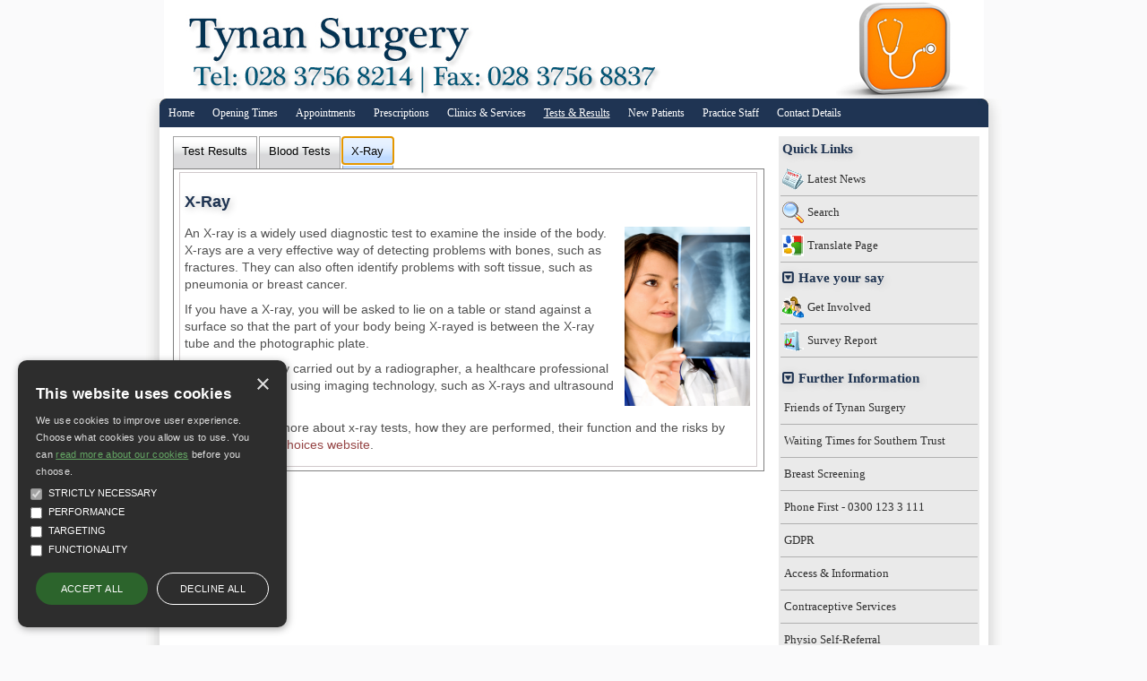

--- FILE ---
content_type: text/html; charset=utf-8
request_url: https://www.tynansurgery.com/tests-and-results.aspx?t=3
body_size: 11967
content:


<!DOCTYPE html>
<html lang="en">
<head id="ctl00_Head1"><title>
	Tynan Surgery - About medical tests and how to get your results
</title>
        <script async data-cookiecategory="performance" src="https://www.googletagmanager.com/gtag/js?id=G-KDQV88V7GB"></script>
        <script>
            window.dataLayer = window.dataLayer || [];
            function gtag() { dataLayer.push(arguments); }
            gtag('js', new Date());

            gtag('config', 'G-KDQV88V7GB');
        </script>
    <meta content="C#" name="CODE_LANGUAGE" /><meta content="JavaScript" name="vs_defaultClientScript" /><meta http-equiv="content-type" content="text/html; charset=utf-8" /><meta id="ctl00__metaDescription" name="description" content="Tynan Surgery - About medical tests and how to get your results" /><meta id="ctl00__metaKeywords" name="keywords" content="Tynan Surgery,15 Dartan Ree,Tynan,Armagh,BT60 4QT,doctors 15 Dartan Ree,doctors Tynan,doctors Armagh,gp,GP,doctor,doctors,medical centre,health centre,mysurgerywebsite,surgery website,nurse,practice,dentist,dentists,dental" /><link id="ctl00_style" type="text/css" rel="stylesheet" href="/css/position/med15d.css" /><link id="ctl00_pracstyle" type="text/css" rel="stylesheet" /><link id="ctl00_tinymce" type="text/css" rel="stylesheet" /><link type="text/css" rel="stylesheet" href="/css/alert.css" /><link type="text/css" rel="stylesheet" href="/css/modal.css" /><link type="text/css" rel="stylesheet" href="/css/cookie-consent.css" /><link type="text/css" rel="stylesheet" href="/css/table.css" />
    <script src="https://code.jquery.com/jquery-3.6.0.js" integrity="sha256-H+K7U5CnXl1h5ywQfKtSj8PCmoN9aaq30gDh27Xc0jk=" crossorigin="anonymous"></script>
    <script type="text/javascript" src="/script/js.cookie-1.5.1.min.js?version=2"></script>
    <script type="text/javascript" src="/script/jscript1.js?version=8"></script>
    
    <script type="text/javascript" src="/script/covid-19.js?version=1.1" data-cookiecategory="strict"></script>
    <script type="text/javascript" src="/script/cookie-consent/cookie-consent.js?version=3"></script>
    <link href="//maxcdn.bootstrapcdn.com/font-awesome/4.1.0/css/font-awesome.min.css" rel="stylesheet" /><link type="text/css" rel="stylesheet" href="/css/tinymce.min.css" />
    <link href="css/services.css" rel="stylesheet" type="text/css" />
<meta name="google-translate-customization" content="8fd99b1bdae51774-e3f7d2c6cba73ba3-gf8938e35ab585037-9" /><link href="/WebResource.axd?d=gRfIWAYAKStFuv250my4npgXWacDWQyUuuu1DLZIIq8GZqpVjzZoAwvtWUJW5VuPiZ0w_vh2YWciEODJnk6QeYGZ7GykJsnJUOFQTgjYbAdZ1qvAw9yvpzcgWWPqUR7-0&amp;t=638646824111551838" type="text/css" rel="stylesheet" /></head>

<body id="ctl00_mainbody" class="chrome chrome-134 responsive ">
    <form method="post" action="./page1.aspx?p=8&amp;t=3" onsubmit="javascript:return WebForm_OnSubmit();" id="aspnetForm">
<div class="aspNetHidden">
<input type="hidden" name="ctl00_ContentPlaceHolder1_TabContainer1_ClientState" id="ctl00_ContentPlaceHolder1_TabContainer1_ClientState" value="{&quot;ActiveTabIndex&quot;:2,&quot;TabEnabledState&quot;:[true,true,true,true,true,true,true,true,true,true],&quot;TabWasLoadedOnceState&quot;:[false,false,false,false,false,false,false,false,false,false]}" />
<input type="hidden" name="__EVENTTARGET" id="__EVENTTARGET" value="" />
<input type="hidden" name="__EVENTARGUMENT" id="__EVENTARGUMENT" value="" />
<input type="hidden" name="__VIEWSTATE" id="__VIEWSTATE" value="dBRciuqWlLZGfS6GxBs/zEx5sFY30Y2jZyke7k10LY7CU/[base64]/B2aUvu67fgFmMBgKyYA==" />
</div>

<script type="text/javascript">
//<![CDATA[
var theForm = document.forms['aspnetForm'];
function __doPostBack(eventTarget, eventArgument) {
    if (!theForm.onsubmit || (theForm.onsubmit() != false)) {
        theForm.__EVENTTARGET.value = eventTarget;
        theForm.__EVENTARGUMENT.value = eventArgument;
        theForm.submit();
    }
}
//]]>
</script>


<script src="/WebResource.axd?d=pynGkmcFUV13He1Qd6_TZBYgE5hVf7FV49vb6xG5G-srPFPNPMs5xQjxeaZygAD31giqwiRiDgMX0RCaMKJJVw2&amp;t=638901572248157332" type="text/javascript"></script>


<script type="text/javascript">
//<![CDATA[
var _isResponsive = false;//]]>
</script>

<script src="/ScriptResource.axd?d=x6wALODbMJK5e0eRC_p1LRyRumEpI14yq0vmuryuzxRP2jDB6NRPUx5JrxsoVXvDP0AyaYBQcqfmxNnckekL07dXHco4TaaBcxP0SbIuc7eMp7ss9LmqkcwNg6sNfN8p0&amp;t=135ac0e7" type="text/javascript"></script>
<script src="/ScriptResource.axd?d=P5lTttoqSeZXoYRLQMIScAPHW9JxxPGDW5ih4BXzSQDiLzxcb4Gs4JzUgUVF4fiBVH704g41CwBwdm4BaNJhz9A93MHPG89lwX0RdPRyZgIuAt0XDnbaX_nQN1x0jEm80&amp;t=135ac0e7" type="text/javascript"></script>
<script src="/ScriptResource.axd?d=cwGphBcvejt2VIyBHnRhTT9MQsQKwkXBnzvVxymLmRfn-igfl8lug0x8S9KDvx5FWtx6AMNGMxfFtZL3O6H3UI_BwnhC4KSg2rwpG7oGqh4MecVOL01pXxF-ewdGWHO80&amp;t=135ac0e7" type="text/javascript"></script>
<script src="/ScriptResource.axd?d=NHo7rzvB81m25b5lv-ojMXdkhFsRJuBAUVoJ2yC-ECcJZXWF5Bz3Qwrgnrf4u3AXDyQrRLVCw5SdgyaOJal0GU0mVlIBzEUe5cSEiLjsPNzg-2sQmoLJHI3CKMryKU5u0&amp;t=135ac0e7" type="text/javascript"></script>
<script src="/ScriptResource.axd?d=IDWj4WSOOvkdPRnPVbJVZL0Y7KKpLHYsYWLW7oYaVpbAR96ODftVi-EPJwrTRQNDdwsDEt7IfvAda4Cx9sOm55OzU1SL1UXCYY4OseS060MFMj6rv0C7kHppaXH-XW_V0&amp;t=135ac0e7" type="text/javascript"></script>
<script src="/ScriptResource.axd?d=G7OZOzpYF9XwHB8eN29YbxIDF15G5_Ndu9KCiunP2AYYq9PRep7EVK_FiUrlNSlDuxyke0N9cn90Q9wCuU-Qr3ENzaruLfTooSDOzCQWRL_dRZzYqzjDPiUQi0XXYPMC-FvdteqiBfMvkQrP9pDVrg2&amp;t=135ac0e7" type="text/javascript"></script>
<script src="/ScriptResource.axd?d=s6zgxi7R0I20e7Dh_ZwNUNgZrxCei5emzq8fIp5cbExVBV0Q2aX5NEgKw5bWBnYZplF0A_wHZzkRRYzuid6ggNKgrajeAT4Erjy_fMvGX2Zj34nEdt-IsNleF2IgSj9maW9gOfYYftExckA9ura35Q2&amp;t=135ac0e7" type="text/javascript"></script>
<script src="/ScriptResource.axd?d=uiErWUqGhD5_ddnGX4Xq_tAGYBtHCUcFP5peWT4CfF3JSlyJzZYc4puLsAas4fM8aXxagj_v2JBQ8msyW0K4K3MArre9gfeCKH2JSEoMTvqnENZFIk6Ejfm2Du5s2BaC0&amp;t=135ac0e7" type="text/javascript"></script>
<script src="/ScriptResource.axd?d=QURf4xOsrV7WTJCWSccZW8XGWXN379skHxvI7X2PSfa--CU9TGHmjNM-yJNWdYikn2S6XUINHMIhGQWJ-Q6yspHTV58SzXZv4wiNTU-XRYMlSFdlPqS95VQfgjlWQoq_reTGCP9mYw0uZbtpmprB0g2&amp;t=135ac0e7" type="text/javascript"></script>
<script src="/ScriptResource.axd?d=AQKZK7YRDAbnuPmSY4LmT7gjwFOL3rF4u9c9dRVGdCSZtW8GcXPeXKAPwBlE3Yv7mVJyOIcH7PlLnMdSHUAJmtaRsgb1-F05obG357AvjPWfxoGTgC3ITsEWhpvo81wqsP8vwtUkbBpNP7tvyNyXDw2&amp;t=135ac0e7" type="text/javascript"></script>
<script src="/ScriptResource.axd?d=myBlz7mQmGQE80F8-WeLsUtFjZFqhScF8N2wJMYdDE_v4a0YRiCZdHj_rvGAF5VaD717Cin05hdvkkpYRusz2teB-ZwBsKsnoue8CXDiq5LXTeSUcNw_dMW5OXTC-KZ70&amp;t=135ac0e7" type="text/javascript"></script>
<script src="/ScriptResource.axd?d=AbIlFJt9rD7KB6sgS-awpXHJrNAqlhSmcOAO-g5gJh8Cm9nWM4rZ5ldJmYic1q2xO11oaRVQ1ombU-HgGcPaiYXtvHm1h9Fy8duCeZNhoVXoYohm0Vsnuw25qDnYX-pmUxFtfWPkVaka13KqMsFMsg2&amp;t=135ac0e7" type="text/javascript"></script>
<script src="/ScriptResource.axd?d=b0FgaLAYlTFZw_bkfSRS3k1tAo0SghZd61MpAyPyW92f8cq1j8qzWi5pG3eJZb5LzxV9q5WThcmeEwZGlKmn38jegfiOpqInecwmPbE15p9WIQneXgllua04q3M-zgdC2M0_pR_PLPcFm6OSRFsU7DdbwADyLny8puvmY6L4rIs1&amp;t=135ac0e7" type="text/javascript"></script>
<script src="/ScriptResource.axd?d=pGS-IWqqhczE-nFDLPfwT71Kd42FJgGoBAjqowuyoxVDsjYwqVEwr-dpVtJwKQ4ithgPV3Qd-a84izIKLqcSnrWsLfSQvypXcI12sXsa6l3i9x6l0fhCs5ZFP9469YIx9ekk-OFBfZwoENHI6T_r0g2&amp;t=135ac0e7" type="text/javascript"></script>
<script src="/ScriptResource.axd?d=LjkaZ0Kd7_Skw8FuE07m3eyoalS7A8OiDTM57GzBXHDpeL7FEgo0JrG_D4SiVKPYFd64ZyzFTnXZoDt-kwHelZ-Y59iXf7FpSvtrFdVcmg3Lsa4nxWWwg5_m0220vTC0LtTvqFORSLAYNrHsNhHzJg2&amp;t=135ac0e7" type="text/javascript"></script>
<script src="/ScriptResource.axd?d=Y4RJC2UgV6Ws3MXxk43ByeSmqGN5JxLhSr_5daJRPtxBJre-ejKixqCIj8HMHgn-jEF1nRZ3XDZIvhpvitlxotUmk2yOzI5P4TmtaymZW78IjJ5v7dlzFqkMVPDw22D2zuMFRN2kWKUJFobFOYqlkA2&amp;t=135ac0e7" type="text/javascript"></script>
<script src="/ScriptResource.axd?d=APiGnkSUwteJqB7qVaRTTngJ0J_5kEiSeZkU2nWvGAwnVynGAwyVxcguiIqHNVccrPUC_dRUGfyu3BUoAkCkUKyjqYhlpPXge53GHp7BpxxDa5MBPZuXXfRTpEaKeMs-Mwor83u33bmtUIBSremCFQ2&amp;t=135ac0e7" type="text/javascript"></script>
<script src="/ScriptResource.axd?d=IRyErLa6xwpP2nFAXw7QozZmVXc2Xjt59Bp9LIWt_qovpbpRzinhf_ihfbld3o-Rca0C2FCt6RevcMgZlNHB2TjChfefTZaQP3740tTqjFF5btL35xW39HjPu30XpcPh0&amp;t=135ac0e7" type="text/javascript"></script>
<script src="/ScriptResource.axd?d=t0SLK6-5PsJNCD-Uk09YKuQVZq0CI6Eb6HnqzlSCrNB4XjQv8bfsYL9eaD8qOqDj2d7Im0l1UX_DuwYRm9qDQ4BOV0PybwLQqsJuFTgGVv1mk46PzTdOGGWFuiXk_oOMEQRQtYszSEFBLKftUjVxSw2&amp;t=135ac0e7" type="text/javascript"></script>
<script src="/ScriptResource.axd?d=hMZoGWlOPZMEGRBTKuE_ijsuOaacu03UJMmgB9JUlqUaUP0ul3sO-4taVNi6n4fOgf0zFLa0dbXGk1m7KJtYCd2ZgbFTaT2-BIEEpRX_0PFsxdcLogav5DkRnGhn4EDT2zP7-a6314eMeetzHtkm8WLSNIEyq5mAsa2pGnO00Hk1&amp;t=135ac0e7" type="text/javascript"></script>
<script src="/ScriptResource.axd?d=idcU7gRBDy3U7w63lay36uJNifm_12UxfdZodte-tZmRbiInLMeSG174BfKY7V-12e0f7uSqf8R3PzPwh2si4gAk7AOThWTNZpfEA5xwr0iiZzlxaiaXjpL2BPH5eqwL0&amp;t=135ac0e7" type="text/javascript"></script>
<script type="text/javascript">
//<![CDATA[
function WebForm_OnSubmit() {
null;
return true;
}
//]]>
</script>

<div class="aspNetHidden">

	<input type="hidden" name="__VIEWSTATEGENERATOR" id="__VIEWSTATEGENERATOR" value="C6BB0349" />
	<input type="hidden" name="__EVENTVALIDATION" id="__EVENTVALIDATION" value="qTume4kf26H6q6TXon8UpP7DaMdrzH9gds9p5CU1IxodbJJg0krrtekJjgy/dl+2zIsjlV5MtVh6DDL9rOM9zZyCgLmgLJHiCkcw7tOBQUYrO0G0P0i5TNv5YaltldA/" />
</div>
        <script type="text/javascript">
//<![CDATA[
Sys.WebForms.PageRequestManager._initialize('ctl00$ScriptManager1', 'aspnetForm', [], [], [], 90, 'ctl00');
//]]>
</script>

        
        

        
        
        <div id="ctl00_alertContainer">
            <div id="alertModal" class="modal">
                <div class="modal-content">
                    <span id="close-alert-modal" class="close">&times;</span>

                    <div class="modal-header">
                      
                    </div>
                    <div class="modal-body">
                        <div id="ctl00_alertModalText"></div>
                    </div>
                </div>
            </div>
        </div>
        

        <input type="hidden" name="ctl00$GACode" id="GACode" value="UA-65152898-3" />

        <div id="ctl00_cookieConsentControl">
                <div id="cookieConsent" class="no-print" style="display: none">
                    <div id="cookieConsent-header">This website uses cookies</div>
                    <div id="cookieConsent-description">We use cookies to improve user experience. Choose what cookies you allow us to use. You can <a class="cookieConsent-moreinfo"  href="/CookiePolicy.aspx" target="_blank">read more about our cookies</a> before you choose.</div>
                    <div id="cookieConsent-checkboxs" role="group" aria-label="Select allowed cookie types">
                        <div class="cookieConsent-checkbox">
                            <input disabled="" checked="" id="cookieConsent-category-strict" type="checkbox" value="strict">
                            <label class="cookieConsent-checkbox-label" for="cookieConsent-category-strict"><span class="cookieConsent-checkbox-text">Strictly Necessary</span></label>
                        </div>
                        <div id="selectable-checkbox">
                            <div class="cookieConsent-checkbox">
                                <input id="cookieConsent-category-performance" type="checkbox" value="performance">
                                <label class="cookieConsent-checkbox-label" for="cookieConsent-category-performance"><span class="cookieConsent-checkbox-text">Performance</span></label>
                            </div>
                            <div class="cookieConsent-checkbox">
                                <input id="cookieConsent-category-targeting" type="checkbox" value="targeting">
                                <label class="cookieConsent-checkbox-label" for="cookieConsent-category-targeting"><span class="cookieConsent-checkbox-text">Targeting</span></label>
                            </div>
                            <div class="cookieConsent-checkbox">
                                <input id="cookieConsent-category-functionality" type="checkbox" value="functionality">
                                <label class="cookieConsent-checkbox-label" for="cookieConsent-category-functionality"><span class="cookieConsent-checkbox-text">Functionality</span></label>
                            </div>
                        </div>
                    </div>
                    <div id="cookieConsent-buttons">
                        <button id="cookieConsent-button-save">Save &amp; Close</button>
                        <button id="cookieConsent-button-accept">Accept all</button>
                        <button id="cookieConsent-button-reject">Decline all</button>
                    </div>
                    <div id="cookieConsent-button-close" tabindex="0">×</div>
                    </div>
            </div>
        <div id="ctl00_divContainer" class="container">
            <div id="ctl00_fullHeader" class="fullHeader">
                <div class="searchDivTop">
                    
                    
                </div>
                <div id="ctl00_header" class="header" style="background: #fff url(/website/Z00502/header/med15d.jpg) no-repeat left top;" title="Tynan Surgery"><div onclick="document.location.href='https://www.TynanSurgery.com:443'" style="cursor: pointer;width: 100%; height: 100%; background-color:Transparent;" tabindex="0"><div class="pracName">&nbsp;</div><div class="pracByline">&nbsp;</div></div></div>
                <div id="ctl00_addressBox" class="addressBox"><p><a href="contact1.aspx?p=Z00502" title="Full contact details">15 Dartan Ree<br />Tynan<br />Armagh, BT60 4QT<br /><b>Tel: 028 37568214</b></a></p></div>
            </div>
            <div id="fullMenu" class="fullMenu">
                <div id="ctl00_navigation" class="navigation"><ul class="mainMenu " ><li id="menuItem1081"><a href="/index.aspx" title="Information about the doctors surgery opening hours, appointments, online prescriptions, health information and much more">Home</a><div class="menu-desc">Information about the doctors surgery opening hours, appointments, online prescriptions, health information and much more</div></li><li id="menuItem1082"><a href="/opening-times.aspx">Opening Times</a><ul class="subMenu"><li><a href="opening-times.aspx?t=1">Opening Times</a></li><li><a href="opening-times.aspx?t=2">When We Are Closed</a></li><li><a href="opening-times.aspx?t=3">Holidays</a></li></ul></li><li id="menuItem1083"><a href="/making-appointments.aspx">Appointments</a><ul class="subMenu"><li><a href="making-appointments.aspx?t=1">Appointments</a></li><li><a href="making-appointments.aspx?t=2">Home Visits</a></li><li><a href="making-appointments.aspx?t=3">Been Off Work?</a></li><li><a href="making-appointments.aspx?t=4">Training Practice</a></li><li><a href="making-appointments.aspx?t=5">Do you need an HGV or Medical?</a></li><li><a href="making-appointments.aspx?t=6">Flu Nasal Vaccine</a></li></ul></li><li id="menuItem1084"><a href="/prescriptions.aspx">Prescriptions</a><ul class="subMenu"><li><a href="prescriptions.aspx?t=1">Repeat Prescriptions</a></li><li><a href="prescriptions.aspx?t=2">Repeat Request</a></li></ul></li><li id="menuItem1085"><a href="/clinics-and-services.aspx">Clinics &amp; Services</a><ul class="subMenu"><li><a href="clinics-and-services.aspx?t=1">Clinics &amp; Services</a></li><li><a href="clinics-and-services.aspx?t=2">Travel Vaccinations</a></li><li><a href="clinics-and-services.aspx?t=3">Non-NHS Services</a></li><li><a href="clinics-and-services.aspx?t=4">Flu Vaccine</a></li><li><a href="clinics-and-services.aspx?t=5">Covid Booster</a></li><li><a href="clinics-and-services.aspx?t=6">Shingle Vaccination</a></li></ul></li><li id="menuItem1086"><a class="selected" href="/tests-and-results.aspx">Tests &amp; Results</a><ul class="subMenu"><li><a href="tests-and-results.aspx?t=1">Test Results</a></li><li><a href="tests-and-results.aspx?t=2">Blood Tests</a></li><li><a href="tests-and-results.aspx?t=3">X-Ray</a></li></ul></li><li id="menuItem1087"><a href="/new-patients.aspx">New Patients</a><ul class="subMenu"><li><a href="new-patients.aspx?t=1">Registration</a></li><li><a href="new-patients.aspx?t=2">Non-English Speakers</a></li><li><a href="new-patients.aspx?t=3">Temporary Residents</a></li></ul></li><li id="menuItem1088"><a href="/staff1.aspx">Practice Staff</a><ul class="subMenu"><li><a href="staff1.aspx?t=1">Doctors</a></li><li><a href="staff1.aspx?t=2">Nursing Team</a></li><li><a href="staff1.aspx?t=3">Practice Team</a></li><li><a href="staff1.aspx?t=4">Healthcare Team</a></li></ul></li><li id="menuItem1089"><a href="/contact1.aspx" title="The surgery address and telephone numbers">Contact Details</a><div class="menu-desc">The surgery address and telephone numbers</div></li></ul></div>
            </div>
            <div id="fullContent" class="fullContent">
                <div id="ctl00_resUpperBlock" class="resUpperBlock">

                    <div id="ctl00_news" class="news">
                        
                        
                    </div>
                </div>
                
                
                
    <div class="">
        <div id="ctl00_ContentPlaceHolder1_welcome" class="welcome page-display ">
        <div id="ctl00_ContentPlaceHolder1_returnfield" class="red">
        </div>
        <div id="ctl00_ContentPlaceHolder1_TabContainer1" class="ajax_tabs" style="visibility:hidden;">
	<div id="ctl00_ContentPlaceHolder1_TabContainer1_header" class="ajax__tab_header">
		<span id="ctl00_ContentPlaceHolder1_TabContainer1_TabPanel1_tab"><span class="ajax__tab_outer"><span class="ajax__tab_inner"><a class="ajax__tab_tab" id="__tab_ctl00_ContentPlaceHolder1_TabContainer1_TabPanel1" href="#" style="text-decoration:none;"><span>
                    <div id="ctl00_ContentPlaceHolder1_TabContainer1_TabPanel1_panelHeader1" title="Test Results">Test Results</div>
                </span></a></span></span></span><span id="ctl00_ContentPlaceHolder1_TabContainer1_TabPanel2_tab"><span class="ajax__tab_outer"><span class="ajax__tab_inner"><a class="ajax__tab_tab" id="__tab_ctl00_ContentPlaceHolder1_TabContainer1_TabPanel2" href="#" style="text-decoration:none;"><span>
                    <div id="ctl00_ContentPlaceHolder1_TabContainer1_TabPanel2_panelHeader2" title="Blood Tests">Blood Tests</div>
                </span></a></span></span></span><span id="ctl00_ContentPlaceHolder1_TabContainer1_TabPanel3_tab"><span class="ajax__tab_outer"><span class="ajax__tab_inner"><a class="ajax__tab_tab" id="__tab_ctl00_ContentPlaceHolder1_TabContainer1_TabPanel3" href="#" style="text-decoration:none;"><span>
                    <div id="ctl00_ContentPlaceHolder1_TabContainer1_TabPanel3_panelHeader3" title="X-Ray">X-Ray</div>
                </span></a></span></span></span>
	</div><div id="ctl00_ContentPlaceHolder1_TabContainer1_body" class="ajax__tab_body" style="height:100%;display:block;">
		<div id="ctl00_ContentPlaceHolder1_TabContainer1_TabPanel1" id="ctl00_ContentPlaceHolder1_TabContainer1_TabPanel1" class="ajax__tab_panel" style="display:none;visibility:hidden;">
			
                    <div class="box_small alt_table">
                        
                        <div id="ctl00_ContentPlaceHolder1_TabContainer1_TabPanel1_field1"><h2>Test Results</h2><p><img style="width: 250px; float: right; height: 167px; border-width: 0px;" alt="test_results8" src="/website/Z00502/files/test_results8.jpg" />When you have a test taken the results will normally be available&nbsp;within 5 working days.&nbsp; The most convenient time to ring regarding results is between 3.00 - 4.00pm.</p><p>Our reception staff will pass on information that the clinical staff have made regarding your test results. It is important that you arrange follow up as advised.</p><p>Please note that we do have a strict policy regarding confidentiality and data protection. In this respect we will only give out results to the person they relate to unless that person has given prior permission for their release or if they are not capable of understanding them.</p></div>
                    </div>
                
		</div><div id="ctl00_ContentPlaceHolder1_TabContainer1_TabPanel2" id="ctl00_ContentPlaceHolder1_TabContainer1_TabPanel2" class="ajax__tab_panel" style="display:none;visibility:hidden;">
			
                    <div class="box_small alt_table">
                        
                        <div id="ctl00_ContentPlaceHolder1_TabContainer1_TabPanel2_field2"><div id="ctl00_ContentPlaceHolder1_TabContainer1_TabPanel2_field2"><h2>Blood Tests</h2><p><img style="width: 250px; float: right; height: 167px; border-width: 0px;" alt="blood_tests_4" src="/images/blood_tests_4.jpg" />A blood test is when a sample of blood is taken for testing in a laboratory. Blood tests have a wide range of uses and are one of the most common types of medical test. For example, a blood test can be used to:</p><ul><li>assess your general state of health</li><li>confirm the presence of a bacterial or viral infection</li><li>see how well certain organs, such as the liver and kidneys, are functioning</li></ul>A blood test usually involves the phlebotomist taking a blood sample from a blood vessel in your arm. and the usual place for a sample is the inside of the elbow or wrist, where the veins are relatively close to the surface. Blood samples from children are most commonly taken from the back of the hand. The child&#39;s hand will be anaesthetised (numbed) with a special cream before the sample is taken.<p></p><p>You can find out more about blood tests, their purpose and the way they are performed on the NHS Choices website.</p></div></div>
                    </div>
                
		</div><div id="ctl00_ContentPlaceHolder1_TabContainer1_TabPanel3" id="ctl00_ContentPlaceHolder1_TabContainer1_TabPanel3" class="ajax__tab_panel">
			
                    <div class="box_small alt_table">
                        
                        <div id="ctl00_ContentPlaceHolder1_TabContainer1_TabPanel3_field3"><div id="ctl00_ContentPlaceHolder1_TabContainer1_TabPanel3_field3"><h2>X-Ray</h2><p><img width="150" height="296" style="margin: 2px; width: 140px; float: right; height: 200px; border-style: none;" alt="doctor examining an x-ray" src="/images/test_results11.jpg" />An X-ray is a widely used diagnostic test to examine the inside of the body. X-rays are a very effective way of detecting problems with bones, such as fractures. They can also often identify problems with soft tissue, such as pneumonia or breast cancer.</p><p>If you have a X-ray, you will be asked to lie on a table or stand against a surface so that the part of your body being X-rayed is between the X-ray tube and the photographic plate.</p><p>An X-ray is usually carried out by a radiographer, a healthcare professional who specialises in using imaging technology, such as X-rays and ultrasound scanners.</p><p>You can find out more about x-ray tests, how they are performed, their function and the risks by visiting the <a href="http://www.nhs.uk/conditions/x-ray/Pages/Introduction.aspx" target="_blank" rel="noopener noreferrer"><span style="color: #964646;" color="#964646">NHS Choices website</span></a>.</p></div></div>
                    </div>
                
		</div>
	</div>
</div>
    </div>
    </div>

                <div id="ctl00_resLowerBlock" class="resLowerBlock subcontent" role="navigation">
                    <div id="ctl00_resUpperLinks" class="resUpperLinks"><h3 class="infoTitle quicklinks">Quick Links</h3><div class="newsletter"><a title="The latest news" href="/news.aspx?pr=Z00502">Latest News</a></div><div class="resSearch" role="search"><a title="Search the site" href="/search.aspx">Search</a></div></div>
                    <div id="ctl00_translateUpper" class="translate">
                        <a href="#" onclick="toggleTranslate(); return false;">Translate Page</a>
                        <div id="google_translate_element2" class="google_translate_element">
                        </div>
                        <script type="text/plain"
                                data-cookiecategory="functionality"
                                src="https://translate.google.com/translate_a/element.js?cb=googleTranslateElementInit">

                        </script>
                    </div>
                    <div id="ctl00_resPatInfo" class="resPatInfo"><div class="upperblock"><h3 class="infoTitle surveyTitle show" tabindex="0" onkeydown="">Have your say</h3><div><div class="ppg"><a title="Get Involved" href="ppg.aspx">Get Involved</a></div><div class="surveyReport"><a href="surveyreport.aspx?p=Z00502">Survey Report</a></div></div></div><h3 class="infoTitle furtherInfoTitle show" tabindex="0">Further Information</h3><ul class="listInfo"><li><a href="/info.aspx?p=18" >Friends of Tynan Surgery</a></li><li><a href="/info.aspx?p=7" >Waiting Times for Southern Trust</a></li><li><a href="/info.aspx?p=8" >Breast Screening</a></li><li><a href="/info.aspx?p=16" >Phone First - 0300 123 3 111</a></li><li><a href="/info.aspx?p=15" >GDPR</a></li><li><a href="/info.aspx?p=19" >Access &amp; Information</a></li><li><a href="/info.aspx?p=14" >Contraceptive Services</a></li><li><a href="/info.aspx?p=13" >Physio Self-Referral</a></li><li><a href="/info.aspx?p=12" >Lifeline/Here to Help App</a></li><li><a href="/info.aspx?p=10" >Bowel Screening</a></li><li><a href="/info.aspx?p=11" >Maternity Self- Referral</a></li><li><a href="/info.aspx?p=2" >Cervical Screening</a></li><li><a href="/info.aspx?p=9" >Text Message Reminders</a></li><li><a href="/info.aspx?p=3" >Carers Direct</a></li><li><a href="/info.aspx?p=4" >Pregnancy Care Planner</a></li><li><a href="/info.aspx?p=5" >Salt Staff Training Dates</a></li><li><a href="/info.aspx?p=1" >In Times of Bereavement</a></li><li><a href="/info.aspx?p=20" >Practice Policies</a></li><li><a href="/info.aspx?p=6" >Self Care - Patient Awareness</a></li></ul></div>
                    <div id="ctl00_resYourHealth" class="resYourHealth"><div class="yourHealth"><h3 class="infoTitle yourHealthTitle show" tabindex="0">Your Health</h3><ul class="listInfo"><li class="familyhealth healthListItem" ><a title="Find out about women's and men's health issues, sexual health, vaccinations and how to live a healthy lifestyle" href="/family-health.aspx">Family Health</a></li><li class="longterm healthListItem" ><a title="Lots of information about heart disease, asthma, cancer, mental health, diabetes, COPD, osteoarthritis and pain" href="/long_term_conditions.aspx">Long Term Conditions</a></li><li class="minorillness healthListItem" ><a title="Get help on managing minor illnesses and conditions such as colds and diarrhoea" href="/minor_illness.aspx">Minor Illness</a></li></ul></div></div>
                    
                </div>
                <div style="clear: both;">&nbsp;</div>
            </div>
            <div id="ctl00_nhsDirect1" class="nhsDirect1"><a class="nhsLink" href="http://www.n-i.nhs.uk" target="_blank" title="Health and Social Care"><img src="/images/nhs_ni.gif" alt="Health and Social Care" /></a><a class="mswLink" href="https://www.mysurgerywebsite.co.uk" target="_blank" ><img src="/images/msw_logo.jpg" alt="This site is brought to you by My Surgery Website" /></a></div>
            <div id="ctl00_footer" class="footer" role="contentinfo"><p><a href="https://www.mysurgerywebsite.co.uk" target="_blank">Copyright 2006 - 2026 My Surgery Website</a> | <a rel="nofollow" href="/page1_form.aspx?p=8">Edit</a> | <a rel="nofollow" href="https://www.mysurgerywebsite.co.uk/secure/gpindex.aspx?pr=Z00502">Staff Home</a> | <a href="/yourData.aspx?pr=Z00502">Your Data</a> | <a href="/site-map.aspx?pr=Z00502">Site Map</a> | <a href="/Accessibility.aspx?pr=Z00502">Accessibility</a> | <a href="/CookiePolicy.aspx?pr=Z00502">Cookie Policy</a></p></div>
        </div>
        
        
    

<script type="text/javascript">
//<![CDATA[
Sys.Application.add_init(function() {
    $create(Sys.Extended.UI.TabPanel, {"headerTab":$get("__tab_ctl00_ContentPlaceHolder1_TabContainer1_TabPanel1"),"ownerID":"ctl00_ContentPlaceHolder1_TabContainer1","wasLoadedOnce":false}, null, {"owner":"ctl00_ContentPlaceHolder1_TabContainer1"}, $get("ctl00_ContentPlaceHolder1_TabContainer1_TabPanel1"));
});
Sys.Application.add_init(function() {
    $create(Sys.Extended.UI.TabPanel, {"headerTab":$get("__tab_ctl00_ContentPlaceHolder1_TabContainer1_TabPanel2"),"ownerID":"ctl00_ContentPlaceHolder1_TabContainer1","wasLoadedOnce":false}, null, {"owner":"ctl00_ContentPlaceHolder1_TabContainer1"}, $get("ctl00_ContentPlaceHolder1_TabContainer1_TabPanel2"));
});
Sys.Application.add_init(function() {
    $create(Sys.Extended.UI.TabPanel, {"headerTab":$get("__tab_ctl00_ContentPlaceHolder1_TabContainer1_TabPanel3"),"ownerID":"ctl00_ContentPlaceHolder1_TabContainer1","wasLoadedOnce":false}, null, {"owner":"ctl00_ContentPlaceHolder1_TabContainer1"}, $get("ctl00_ContentPlaceHolder1_TabContainer1_TabPanel3"));
});
Sys.Application.add_init(function() {
    $create(Sys.Extended.UI.TabContainer, {"activeTabIndex":2,"clientStateField":$get("ctl00_ContentPlaceHolder1_TabContainer1_ClientState"),"onDemand":false,"tabStripPlacement":0,"useVerticalStripPlacement":false}, null, null, $get("ctl00_ContentPlaceHolder1_TabContainer1"));
});
//]]>
</script>
</form>
    <script type="text/plain"
            data-cookiecategory="performance"
            src="script/Performance/analytics.js" async>
    </script>
    
</body>
</html>


--- FILE ---
content_type: text/css
request_url: https://www.tynansurgery.com/css/position/med15d.css
body_size: 125
content:
@import "med15.css"; 
.header{ background: #fafafb url(/images/med15d_header.jpg) top left no-repeat; }
.navigation{ background: Transparent url(/images/med15d_nav.jpg) no-repeat center center;}
h1{color: #1f3452; }
h2{color: #1f3452; }
h3{color: #1f3452; }
h4{color: #1f3452; }
h5{color: #1f3452; }
h6{color: #1f3452; }
.infoTitle{ color: #1f3452;}
.pracName a{ color: #1f3452;}
.pracByline{  color: #3660b2;}
.options_icons{ background: #fff url(/images/med15d_online.jpg) top left no-repeat;}
.footer{ background: url(/images/med15b_foot.jpg) top left repeat-x; background-color:#000}
.index_pics{visibility: hidden; display: none;}
.slideInField{float:right;margin-top:15px !important;width: 350px}
.index_news { padding: 10px 0; }

--- FILE ---
content_type: text/css
request_url: https://www.tynansurgery.com/WebResource.axd?d=gRfIWAYAKStFuv250my4npgXWacDWQyUuuu1DLZIIq8GZqpVjzZoAwvtWUJW5VuPiZ0w_vh2YWciEODJnk6QeYGZ7GykJsnJUOFQTgjYbAdZ1qvAw9yvpzcgWWPqUR7-0&t=638646824111551838
body_size: 6743
content:
/* default layout */
.ajax__tab_default .ajax__tab_header {white-space:normal !important}
.ajax__tab_default .ajax__tab_outer {display:-moz-inline-box;display:inline-block}
.ajax__tab_default .ajax__tab_inner {display:-moz-inline-box;display:inline-block}
.ajax__tab_default .ajax__tab_tab {overflow:hidden;text-align:center;display:-moz-inline-box;display:inline-block}

.ajax__tab_xp .ajax__tab_disabled { cursor: default; color: #A0A0A0; }


/* xp theme top / default */
.ajax__tab_xp .ajax__tab_header {font-family:verdana,tahoma,helvetica;font-size:11px;background:url(WebResource.axd?d=QatMtaL3qjWXJGgVFbg_FqIr0YK2dcTCh7YtgzRAAJj2PNX4EekDBhMYN_XVS7RHSJxNyTT8po1QucrJ-BIDHI35_2ee_1h8-YW9TDY96USyd4V-5dZrfzjEBS2xyZCi0&t=638646824111551838) repeat-x bottom; }
.ajax__tab_xp .ajax__tab_header .ajax__tab_outer {padding-right:4px;background:url(WebResource.axd?d=v7TNiwm-e4-ju6NHtK3ncQ59-zq3SVdYWfdGCcARkClblrzrqUNt1tv0Tog3eXjxCO5LyyqMD1VtGb3KnsrbJusp07DD5uHQu17tV8DSQPlfeRdZWCbEKya3DlWfGK4l0&t=638646824111551838) no-repeat right;height:21px;}
.ajax__tab_xp .ajax__tab_header .ajax__tab_inner {padding-left:3px;background:url(WebResource.axd?d=B-WOQomlgfaeaDrfo2XOiLQj5y_nmdL9WsrH8V377TQJVw75TiSj2AxkL5WLoIWcFWD_Hakz6D7OYGSZNQKluKIs00idVIrPKkp0dgF7NqxgI7GozK0IhLFfOH2hUnwm0&t=638646824111551838) no-repeat;}
.ajax__tab_xp .ajax__tab_header .ajax__tab_tab {height:13px;padding:4px;margin:0px;background:url(WebResource.axd?d=hESUcFkSDbiaaKdkguDzt50fyGqMDHPrfI-ysLNtlaz12Csz-lVSpt_E7n1HabA3uxUbKepWtZ6F_Pvgah3Ace9AYd5EeipYTQFMROR0H9jZUBOt74zhsrRfYFLMmJbV0&t=638646824111551838) repeat-x;}
.ajax__tab_xp .ajax__tab_header .ajax__tab_hover .ajax__tab_outer {cursor:pointer;background:url(WebResource.axd?d=6uXubVbmJF5d9vlVyANVDqJ2_1QUmWK4_AKBf_zd43lkwZ0DQbv2evV75ZL3J63hKoLeM8L0Hm9KfMb8WV1x04jD3L7IBXt2LIWjv05TKeHYClLEMoGAZ5TEEQJIH89n0&t=638646824111551838) no-repeat right;}
.ajax__tab_xp .ajax__tab_header .ajax__tab_hover .ajax__tab_inner {cursor:pointer;background:url(WebResource.axd?d=Kt20g2qE9rMYf8ahz9_Ypiz_7pU0kWiCmQROLOa_bp_PnGcGozgdLHnEe55qYprWflwwr5SLjG3PMb3ocyRUf9qUIVULB2CwSFB8l819Hqu2qeKY2X2PfL3a0IxlmvMt0&t=638646824111551838) no-repeat;}
.ajax__tab_xp .ajax__tab_header .ajax__tab_hover .ajax__tab_tab {cursor:pointer;background:url(WebResource.axd?d=3ckwpWN7wEfNEulbcSMKiEe_bzGqKhgCOYH1n3n7B3fRqKi_SIKrRfBX2SN0gfIByDP8R2GsfjjarlQ5YS_Jn67lMBOwjUiq8sTy5L9pU-qrbTCxNv29pLgei97Z0yD70&t=638646824111551838) repeat-x;}
/*.ajax__tab_xp .ajax__tab_header .ajax__tab_active { margin-top: 1px; } */
.ajax__tab_xp .ajax__tab_header .ajax__tab_active .ajax__tab_outer {background:url(WebResource.axd?d=dWZejhmy94I4J-W5AqPX9X1QqD1J-Q8pWWX_bObD3S37SAOtJ2ktw7FO2xa65WzVy9T11W2HpsDzm5NB3tdhWF3qO9mVLuM5Y8iThRTYNCYxGuTFUlKlRzgn-XfGSRVE0&t=638646824111551838) no-repeat right;}
.ajax__tab_xp .ajax__tab_header .ajax__tab_active .ajax__tab_inner {background:url(WebResource.axd?d=GwjmD71iRZUSxQ5VHIQrYlTuSlSIeCzGZ5C3GgtVB1uze2cnJhrjEz-xWJwUgPG2vf0bplqCjDYwLC9JVFTOfo1LpyWGnG7CgnATSgyhGHX4Bah0eVD54pA0fsB7UMU70&t=638646824111551838) no-repeat;}
.ajax__tab_xp .ajax__tab_header .ajax__tab_active .ajax__tab_tab {background:url(WebResource.axd?d=r2DzSD2r9fiEEsmpnJ5F8EpG7kQuR30YHZHU9-WMuEaNPqEwgeSx0WHlYviXsescCk9XUz1Mq4zHK3HL7DcEOy4pGWh3zh06btSvsYiragZ-cm1JtcH1uygs9ExObydI0&t=638646824111551838) repeat-x;}
.ajax__tab_xp .ajax__tab_body {font-family:verdana,tahoma,helvetica;font-size:10pt;border:1px solid #999999;border-top:0;padding:8px;background-color:#ffffff;}

/* xp theme vertical left */
.ajax__tab_xp .ajax__tab_header_verticalleft {font-family:verdana,tahoma,helvetica;font-size:11px;background:url(WebResource.axd?d=QatMtaL3qjWXJGgVFbg_FqIr0YK2dcTCh7YtgzRAAJj2PNX4EekDBhMYN_XVS7RHSJxNyTT8po1QucrJ-BIDHI35_2ee_1h8-YW9TDY96USyd4V-5dZrfzjEBS2xyZCi0&t=638646824111551838) repeat-y right;}
.ajax__tab_xp .ajax__tab_header_verticalleft .ajax__tab_outer {padding-right:4px;background:url(WebResource.axd?d=E06jEIMSGyui2U9Gh_woW7sYYbL0uUcxeCbn4Y-pwswYUyzvjitSstGQoLYQLHUeSPU36avtSA48G7ZHLXW8gQ0VdI3WamXwcMX0BgXrKZQYfgZruj713SBsBdHhkRVoelrptwPH5jibZkqKK1MpIA2&t=638646824111551838) no-repeat right;height:21px;}
.ajax__tab_xp .ajax__tab_header_verticalleft .ajax__tab_inner {padding-left:3px;background:url(WebResource.axd?d=Hj1YX_srEf7MaxXz7n1x53IvRPZCgfesrMZ8EKGAxs7olOryagkyxqLm2n1EATbFpV6BrJEO3Y4QQfy7E32Jeq7yWyBD3CmQL2v7UHJ7ACsz8NETzphr5hNbHMXKmefQnsn0oy4JtXrs9D70lN7jLQ2&t=638646824111551838) no-repeat;}
.ajax__tab_xp .ajax__tab_header_verticalleft .ajax__tab_tab {height:13px;padding:4px;margin:0px;background:url(WebResource.axd?d=dP3QyWAAJ9b3lAGypFmJ96Biv242nVeZwF7YBoU2t7q4Kmo_a4_O_ZSsVBsHgkb6Ms4n5RP1EYOHUcUMAsC7PKlpa_w3VA-FuigS4iRPN6UEIyMF_0iI1Zv0Si13ogNR0&t=638646824111551838) repeat-x;}
.ajax__tab_xp .ajax__tab_header_verticalleft .ajax__tab_hover .ajax__tab_outer {cursor:pointer;background:url(WebResource.axd?d=O8rpXIKaAIHVYI_xLxaHJyJWpatIJBstE8MIWawSpQfR_3MbHfvTzsULxXdJIrJsSeiYqSrdw6ysadY3XMPnOkewqPg9lTfxWtN80cZ0vG6Veqp9OLXi0d9fSCI1YLkMvMxJNP7Tod9Ws63sNqeQYw2&t=638646824111551838) no-repeat right;}
.ajax__tab_xp .ajax__tab_header_verticalleft .ajax__tab_hover .ajax__tab_inner {cursor:pointer;background:url(WebResource.axd?d=W9lyoi8yEnPxhA0TJvar-DhVj_fM7N8QZLOQLtnbX_9eeQuUFCzJIIT0YNEAbqAlLyQfeHHZjgvSnV1HBqTIsKl6BtosTwoM5K25jdZbF7fyaBhL9X1I05dZRT_LQt2hIxLxg0eFTVOcRnvX1Luypw2&t=638646824111551838) no-repeat;}
.ajax__tab_xp .ajax__tab_header_verticalleft .ajax__tab_hover .ajax__tab_tab {cursor:pointer;background:url(WebResource.axd?d=sjY-3YkNFLUIHhSIqKRAi62zQYuTUiz5hHeLg6abraye2QRNl9z8adlgFByLBSxtF41OlnMYScomfYtPW5hsev5mQd3FCl1GksKWUGO2uvcFRqZLmpGMREcLWmzvcRqagvQLn4S6u-Lu8qHYNERuUg2&t=638646824111551838) repeat-x;}
.ajax__tab_xp .ajax__tab_header_verticalleft .ajax__tab_active { margin-top: 1px; }
.ajax__tab_xp .ajax__tab_header_verticalleft .ajax__tab_active .ajax__tab_outer {background:url(WebResource.axd?d=ddDHAF6izj61mZ-nbTXl7S3Di2MJvegf_33yBocxPYJcTsHIylbRXKpNqsNhvIAzrYY_UwiFuYgRFym7XDL_G-8Kuu0ns349U-5AwZgqW2u30-NoYQvtYL3J4BBZsjsDNAf7vSaViHVIymfn0hlqDg2&t=638646824111551838) no-repeat right;}
.ajax__tab_xp .ajax__tab_header_verticalleft .ajax__tab_active .ajax__tab_inner {background:url(WebResource.axd?d=CX7LQWqdNVbQQEyTw1XMntVoDuf3xNFXVhN3GrX3NAqG6bwxy9XNQI0RyKNDwNAhUHyPqiM0M1npoAAirepFJuQMgQjpeZy1RPCKkGr4hMuYrVNt5cmarFAJzGMCjKWA0nag1lNJiZPoVaZBgEYOhA2&t=638646824111551838) no-repeat;}
.ajax__tab_xp .ajax__tab_header_verticalleft .ajax__tab_active .ajax__tab_tab {background:url(WebResource.axd?d=V6ZpbCtEcdAtPMENHHb72Z7eXt2OxCaoDJAiZJDZL9sleMgI1XfnAdIMtpk5OPUm_7NE17BCo43AcXNdNiG8WgeIHOvk_l69_vwFA74sttPrALjVbpv5AkeXYZ0yxWOk1B9_tfSyReFZUXUdrdCosA2&t=638646824111551838) repeat-x;}
.ajax__tab_xp .ajax__tab_body_verticalleft {font-family:verdana,tahoma,helvetica;font-size:10pt;border:1px solid #999999;border-left:0;padding:8px;background-color:#ffffff;}

/* xp theme vertical right */
.ajax__tab_xp .ajax__tab_header_verticalright {font-family:verdana,tahoma,helvetica;font-size:11px;background:url(WebResource.axd?d=QatMtaL3qjWXJGgVFbg_FqIr0YK2dcTCh7YtgzRAAJj2PNX4EekDBhMYN_XVS7RHSJxNyTT8po1QucrJ-BIDHI35_2ee_1h8-YW9TDY96USyd4V-5dZrfzjEBS2xyZCi0&t=638646824111551838) repeat-y left;}
.ajax__tab_xp .ajax__tab_header_verticalright .ajax__tab_outer {padding-right:4px;background:url(WebResource.axd?d=2z1ekLr7_iFzh3Vy-_kt1z95CmRqxVn2A3dbb0Ky6sAvWkI3vZ-rzkFqzKKWMoP2894b4SDtk0koewVxuKfwemkPTSSgdSJnEWfJ1XLvCx4PEUf3IXh2HANAN0lLoLKdRL99TthfIB6DDglJcC2G-Q2&t=638646824111551838) no-repeat right;height:21px;}
.ajax__tab_xp .ajax__tab_header_verticalright .ajax__tab_inner {padding-left:3px;background:url(WebResource.axd?d=BYoLaFFQfc_DfelsCBqi5usD4kfsv7NTRqWUa1xcmm4kv1H8Bwlp-8znfqrEeES1LTJ3LCTXea_bzdEYUWfVsyrmWjPFyPoL-uKuBVZ76sFTgch3giwaO7hEUOjQNbCfUK4EvwmCO2H868zdG0I5wA2&t=638646824111551838) no-repeat;}
.ajax__tab_xp .ajax__tab_header_verticalright .ajax__tab_tab {height:13px;padding:4px;margin:0px;background:url(WebResource.axd?d=r2B8OV6G-xMpzDEbUgVM4IPK_0dynG-nEIOfjho2oTZSNJtIHe2UbD6GO7Rk87gEqiGjsZxPZETgKEOP_zcZpjj3QW9-yaCqONT4EtS07cKWEEKUc1X7ELZVRUtH5u6N0&t=638646824111551838) repeat-x;}
.ajax__tab_xp .ajax__tab_header_verticalright .ajax__tab_hover .ajax__tab_outer {cursor:pointer;background:url(WebResource.axd?d=CoUkK9ZcwlGfFnG_pSR2q77Xsl-k7rA0jeEAGag8fKERBpjVRnZo2e8u-HaGXncrTm_ewnLBAzK3W-dXx552bSk-tjv0aIWERNBiyr02meJQyInIY6wM-G8fjexDWGpqslznJMZLbg8dFK1Y2QlAFA2&t=638646824111551838) no-repeat right;}
.ajax__tab_xp .ajax__tab_header_verticalright .ajax__tab_hover .ajax__tab_inner {cursor:pointer;background:url(WebResource.axd?d=eXJnQYnrLG08veRu3_QbeO8frWhcn0nxdEYJPC4CnV1s1iL8yx8JC4MX7YETZu340hIm-5uq1KQ_PUyOGIDNBftVk1SGz59ZS01_4UjQ4o5bU1Xyb5pQzKEOL07idt1X0kF0qguMxpwvV4Zoic5VBw2&t=638646824111551838) no-repeat;}
.ajax__tab_xp .ajax__tab_header_verticalright .ajax__tab_hover .ajax__tab_tab {cursor:pointer;background:url(WebResource.axd?d=8hSxywo9J2p_zeXOOwPmy5plhOlchGCgomPzQj5bj6p4sPhIibgBCb2VwW9FBn-AP0Of6Uq_-PtN_5slLVqQVeCPATGzWf6PdjQhW2YYDJYJAs8NxoltHFY57CXy1FDgNp7S2bGjGQ55ag09CsO0Cg2&t=638646824111551838) repeat-x;}
.ajax__tab_xp .ajax__tab_header_verticalright .ajax__tab_active { margin-top: 1px; }
.ajax__tab_xp .ajax__tab_header_verticalright .ajax__tab_active .ajax__tab_outer {background:url(WebResource.axd?d=x2ARJqWJbM1emvj5-Gh2gh7Usy5arxOXYJzAV8ZiZxOSfE6g6O6ZgKEFVa6GnfjfYeXXfVSfxMbvuJZ6t9jj_mNFfajiQktrNu5LZ00WfpZiiwL2hFH8LuOEF7hgwfjgA_y5VSP3HIRFkyQzKmwGTw2&t=638646824111551838) no-repeat right;}
.ajax__tab_xp .ajax__tab_header_verticalright .ajax__tab_active .ajax__tab_inner {background:url(WebResource.axd?d=lrNTvEhv6bGL9PRcrGk-V7-k1n0HdqgPfBqdy56DXM0dNOc1QeZbmMBwOLutV4m0Fjq9wz6wLvjIIb4recRUX7A85iqmYRZ4Pd0Y_oLqshzSwAJd9XYaPDUgxfq6G0NyyTqQb4-I2f1Hy1z-v85XVA2&t=638646824111551838) no-repeat;}
.ajax__tab_xp .ajax__tab_header_verticalright .ajax__tab_active .ajax__tab_tab {background:url(WebResource.axd?d=1VtlPjO53XDB2CAFbpx1GzVbZNvjTRaW9lIpDPW5fCVltcMEKkYeTl_z1SLF3tU9H5hpqxOy8gBcDq754JZqM5f4bnOLbw8a1nNl9-uFfqVv73B_FoLBJkpfLZAszHCFGpIygx0GVKPntHxqfngV4Q2&t=638646824111551838) repeat-x;}
.ajax__tab_xp .ajax__tab_body_verticalright {font-family:verdana,tahoma,helvetica;font-size:10pt;border:1px solid #999999;border-right:0;padding:8px;background-color:#ffffff;}

/* header on bottom */
.ajax__tab_xp .ajax__tab_header_bottom {font-family:verdana,tahoma,helvetica;font-size:11px;background:url(WebResource.axd?d=QatMtaL3qjWXJGgVFbg_FqIr0YK2dcTCh7YtgzRAAJj2PNX4EekDBhMYN_XVS7RHSJxNyTT8po1QucrJ-BIDHI35_2ee_1h8-YW9TDY96USyd4V-5dZrfzjEBS2xyZCi0&t=638646824111551838) repeat-x top;}
.ajax__tab_xp .ajax__tab_header_bottom .ajax__tab_outer {padding-right:4px;background:url(WebResource.axd?d=LGNaIYalbWM2ICDXFKD1Z9ye4PGbCXXMxTJx1omXyDQAkIVCjtvY8Hs94iWYCjs3i8tonNA1qMrKPMu4QNCp-tuZrjeCPR5rliyMMRKkQwpzC9sQwPoMih0gIWRvKhPR0&t=638646824111551838) no-repeat right;height:21px;}
.ajax__tab_xp .ajax__tab_header_bottom .ajax__tab_inner {padding-left:3px;background:url(WebResource.axd?d=qMBAiwcZadreq0NVe9C1dM1fKBbJIWlKVuupL6yyqJjl14IXrI1UHBO53OF9ubeWvEQ6UQ__B7NNYV_HX22aqpT2MsM83EMiMTsn5_ngxYC3YcqjNQJdD0iK5y7_Wtj30&t=638646824111551838) no-repeat;}
.ajax__tab_xp .ajax__tab_header_bottom .ajax__tab_tab {height:17px;padding:0px 4px 4px 4px;margin:0px;background:url(WebResource.axd?d=2A_gQPypzq-UIfiSrM0YhYa8yhpXCRfHYocVqdYygodCJWuuUfpibHNJp4qicC195WNNVs1qgdraDCx2tuv8dMUAiLysRjhC9byEEVmnAhYb8zlzzuMxmq1R4dLGd94T0&t=638646824111551838) repeat-x;}
.ajax__tab_xp .ajax__tab_header_bottom .ajax__tab_hover .ajax__tab_outer {cursor:pointer;background:url(WebResource.axd?d=2KygoqO7-2mLE0sU21uBTWFn1BHHWG2fstu5fFEwColoCgZMa2Mp5qHnZ9nV_kGzukVdz6N4lXnGg2V2NERJKHVKYLHTuscJtBrafI7SM4o32flUJIMXWEcixmqU4JM4tfhtwmsUjXl5RvVlK0PYfA2&t=638646824111551838) no-repeat right;}
.ajax__tab_xp .ajax__tab_header_bottom .ajax__tab_hover .ajax__tab_inner {cursor:pointer;background:url(WebResource.axd?d=Nm4YDJrp3DIf5QPK0VfniMnaT5WcBjsZCBIjqgj2Q3addKSABbuX4pDdM-dI3htlDkGluS_gDQNaXXl-x9v3ZwXuLY30hRpmkb1p4uFPHYpNzLu7RWCuWGtEHI5uEtpkeyELSWGodIdiZeWbKO8FvQ2&t=638646824111551838) no-repeat;}
.ajax__tab_xp .ajax__tab_header_bottom .ajax__tab_hover .ajax__tab_tab {cursor:pointer;background:url(WebResource.axd?d=KjALixVbqLNp3P-Py_PCA9ZjKc-3EDFcCLBON_z-t65L9SojjQGS-YMsXaByXh8qv8aJQXbY9r1lZFdQWcg_SXXme-bEVqUPsSoph4e-8X2jh-DtFQBWQO_p8lBnsQQ90&t=638646824111551838) repeat-x;}
.ajax__tab_xp .ajax__tab_header_bottom .ajax__tab_active .ajax__tab_outer {background:url(WebResource.axd?d=WTFLkFZV3JWzR7v_F5QxKSTzgqEGXS50K4RzIzKFgdkWljpKZ0JqjARbr2dsiTbyJDaeLnbp-aUoQs3HFltqALMNsRnBnEi1CkmvL91DBgKRS-jfWtCeQcXKJvNF3Y-DsBjbjSbQFf7kJGYneUcmrw2&t=638646824111551838) no-repeat right;}
.ajax__tab_xp .ajax__tab_header_bottom .ajax__tab_active .ajax__tab_inner {background:url(WebResource.axd?d=7g2op_Tl6foDZTZnvwr5TZYEjIXD8T5Wk81VQ7fgIwDiwPzM-YABg0czUK567RvkvjpEXDpn73iTadQbhDOQrUL0ResgO1MNj33J4r9V3MqGkdQV9Vv_tCSxcoLjrJj-OH40utp2KcTGWXV_w6xJ9w2&t=638646824111551838) no-repeat;}
.ajax__tab_xp .ajax__tab_header_bottom .ajax__tab_active .ajax__tab_tab {background:url(WebResource.axd?d=RiJyTO5X3qy8MfGEUIKAvEYu_vkKVfoDLpXz5z0GlbNh0EMifSlRYVQ7QIjAJtcz6pEzkAEWn7CdPWZ2VLFoDmyFhZmQIhinxNzKgNIl1iB4ef2QV_mNeTzBlCk1Apji0&t=638646824111551838) repeat-x;}
.ajax__tab_xp .ajax__tab_body_bottom {font-family:verdana,tahoma,helvetica;font-size:10pt;border:1px solid #999999;border-bottom:0;padding:8px;background-color:#ffffff;}

/* scrolling */
.ajax__scroll_horiz {overflow-x:scroll;}
.ajax__scroll_vert {overflow-y:scroll;}
.ajax__scroll_both {overflow:scroll}
.ajax__scroll_auto {overflow:auto}
.ajax__scroll_none {overflow:hidden}

/* plain theme */
.ajax__tab_plain .ajax__tab_outer {text-align: center; vertical-align: middle; border:2px solid #999999;}
.ajax__tab_plain .ajax__tab_inner {text-align: center; vertical-align: middle; }
.ajax__tab_plain .ajax__tab_body {text-align: center; vertical-align: middle;}
.ajax__tab_plain .ajax__tab_header {text-align: center; vertical-align: middle;}
.ajax__tab_plain .ajax__tab_active .ajax__tab_outer {background:#FFFFE1;}


--- FILE ---
content_type: text/css
request_url: https://www.tynansurgery.com/css/position/med15.css
body_size: 2045
content:
@import "../standard1.css";
body{ font-family: "Trebuchet MS", "Times New Roman", Times, Serif;  font-size: 85%; color: #505050; 
      background-color: #fafafb; padding: 0; margin: 0; }
.ajax_tabs .ajax__tab_body {font-size: 100%; font-family: Arial, Sans-Serif;}
.ajax_tabs .ajax__tab_header{font-size: 95%; font-family: Arial, Sans-Serif;}
.container{ background: #fafafb url(/images/med15_bg.jpg) top center repeat-y; width: 955px; padding: 0; margin: 0 auto 0 auto;}
.fullHeader{ height: 110px; padding: 0; margin: 0; background-color: #fafafb; border: none;}
.fullMenu{ margin: 0; padding: 0; background-color: #000; }
.fullContent{background-color: transparent; padding: 0 20px 0 20px;  }

.header{ height: 110px; width: 915px; margin: 0 20px 0 20px;  padding: 0; background: #fafafb url(/images/med15_header.jpg) top left no-repeat; }
.pracName{ margin: 10px 0 0 25px; text-align: left; color: #115b30; width: 500px;}
.pracName a{ color: #115b30;}
.pracByline{  color: #10944b; text-align: left; font-size: 180%; width: 500px; margin: 0 0 0 100px; }
.addressBox{  display: none; visibility: hidden;}
.navigation{ width: 100%; margin: 0; height: 32px; line-height: 32px; min-height: 32px; padding: 0; 
             background: #fff url(/images/med15_nav.jpg) no-repeat left center; background-color:#000}
             
ul.mainMenu{ padding: 0 10px 0 25px; margin: 0;}
ul.mainMenu li { float: left; border: none; padding: 0; text-align: center; margin: 0 20px 0 0; line-height: 32px; }
ul.mainMenu li a{ text-decoration: none; color: #fff; font-weight: normal;  margin: 0; padding: 0; }
ul.mainMenu li a:hover{ text-decoration: underline;}
ul.mainMenu li a.selected{ text-decoration: underline; font-style:normal; color: #fff; }
ul.mainMenu li ul.subMenu{ border-top: none;  background-color: #fff !important; top: 32px; left: 0; }
ul.mainMenu li ul.subMenu li{ text-align: left; border-top: 1px solid #44647d;}
ul.mainMenu li ul.subMenu li a{ color: #293d4d !important; font-weight: bold;}

.welcome{ clear: left; float: left; width: 660px; padding: 10px 0 0 10px; background-color: Transparent; min-height: 450px; height: auto !important; height: 450px;  }
.welcome a{ color: #4646c6;  background-color: inherit; text-decoration: none;}
.welcome a:hover{ color: #EE2C2C; background-color: inherit;  }
.index_field1{float: left; width: 656px; border: solid 1px #a0a0a0; margin: 10px 0 0 0; padding: 5px; 
              overflow: auto; overflow-y: auto; overflow-x: hidden; 
              scrollbar-3dlight-color: #eeeeff; scrollbar-arrow-color: #8080b0; 
              scrollbar-darkshadow-color: #7777af; scrollbar-face-color: #c0deff; 
              scrollbar-highlight-color: #c0c0ff; scrollbar-shadow-color: #a0a0ff; scrollbar-track-color: #ddf; }
             
.index_pics{float: left; width: 662px; overflow: hidden; border: solid 1px #a0a0a0; margin: 0; padding: 0;}

.index_pics img{width: 100%; margin: 0; padding: 0;}
.index_editor{float: right; border: solid 1px #a5b8fc; padding: 0;}
.index_editor_pics{float: left; width: 54%; border: solid 1px #a5b8fc; margin: 0 10px 0 0;}
.index_editor_pics img{width: 100%; margin: 0; padding: 0;}
.box{ background-color: transparent; color: #505050; border: 1px solid #a0a0a0;}
h1{color: #1f653d; }
h2{color: #1f653d; }
h3{color: #1f653d; }
h4{color: #1f653d; }
h5{color: #1f653d; }
h6{color: #1f653d; }
.searchFor,.searchwatermark{width: 194px;}
.subcontent{width: 235px; padding: 2px; margin: 10px 5px 0 5px; color: #000; font-size:95%; background-color: #eaeaea;}
.feed2{ height: auto; }
.news_edit{ height: auto; padding: 0; margin: 0; }
.newfeeds{ height: auto; width: auto;}
.newfeedsitem{ height: auto; border: 1px solid #a0a0a0; background-color: #fff; color: #000;}

.infoTitle{ color: #303030; background-color: transparent; padding: 4px 0 0 2px; margin: 0 0 4px 0; height: 20px; }
.patinfo{ margin: 0; padding: 5px 3px 0 2px; }
.patinfo h3{ color: #303030; height: 20px; font-style: italic; }
.qofLinks{ padding: 5px 3px 0 3px; border-left: 1px solid #adaddd; border-right: 1px solid #adaddd; border-bottom: 1px solid #adaddd; }
.subcontent a{  color: #303030;}
.subcontent a:hover{ color: #000;}


.listInfo{ list-style: none url("") outside; padding-left: 0;}
.listInfo li{background-color: transparent; border-bottom: solid 1px #b0b0b0; padding: 6px 0 0 4px; height: 30px;}
.listInfo li:hover{background-color: #dadada;}
.searchBar{border-bottom: solid 1px #b0b0b0;}

.doitonline, .newsletter, .resSearch, .health-campaign, .translate, .ppg, .friends-family-survey, .friends-family-results, .surveyResults, .surveyReport, .campaigns {
    background-color: transparent;
    background-position: 2px center;
    border-bottom: solid 1px #b0b0b0;
    padding: 6px 0 0 30px !important;
    margin: 0 0 0 0 !important;
    height: 30px;
}

.doitonline:hover, .newsletter:hover, .resSearch:hover, .health-campaign:hover, .translate:hover, .ppg:hover, .friends-family-survey:hover, .friends-family-results:hover, .surveyResults:hover, .surveyReport:hover, .campaigns:hover {
    background-color: #dadada;
}

.footer{ left: 0; width: 940px; top: 0; padding: 0; margin: 0; height: 32px; line-height: 32px; color: #ffffff; 
         background: transparent url(/images/med15_foot.jpg) top left no-repeat; border: none; background-color:#000 }
         .nhsDirect1{background: transparent url(/images/med15_bg.jpg) top left repeat-x; }
.footer a{ color: #fff; }
.footer a:hover{ color: #ff5555; }

.options_icons{ background: #fff url(/images/med15_online.jpg) top left no-repeat; float: none; 
                text-align: left; background-color: #fff; padding: 30px 0 0 20px; margin-top: 10px;}
.online_services{ position: relative; width: 200px; height: 124px; float: left; margin: 5px 5px 5px 5px; padding: 0; border: solid 1px #808080; }
.online_services img{ display: none; visibility: hidden; }
.online_prescriptions{ background:#fff url(/images/buttons/msw_button_prescriptions15.jpg) top left no-repeat; position: absolute; top: 0; left: 0; width: 100%; height: 100%; }
.online_cancel{ background: #fff url(/images/buttons/msw_button_cancel15.jpg) top left no-repeat; position: absolute; top: 0; left: 0; width: 100%; height: 100%; }
.online_appointments{ background: #fff url(/images/buttons/msw_button_appointments15.jpg) top left no-repeat; position: absolute; top: 0; left: 0; width: 100%; height: 100%; }
.online_phone{ background: #fff url(/images/buttons/msw_button_phone15.jpg) top left no-repeat; position: absolute; top: 0; left: 0; width: 100%; height: 100%; }
.online_address{ background: #fff url(/images/buttons/msw_button_contact15.jpg) top left no-repeat; position: absolute; top: 0; left: 0; width: 100%; height: 100%; }
.online_record{ background: #fff url(/images/buttons/msw_button_record15.jpg) top left no-repeat; position: absolute; top: 0; left: 0; width: 100%; height: 100%; }
.online_newsletter{ background: #fff url(/images/buttons/msw_button_newsletter15.jpg) top left no-repeat; position: absolute; top: 0; left: 0; width: 100%; height: 100%; }
.online_survey{ background: #fff url(/images/buttons/msw_button_survey15.jpg) top left no-repeat; position: absolute; top: 0; left: 0; width: 100%; height: 100%; }
.online_carerecord{ background: #fff url(/images/buttons/msw_button_carerecord15.jpg) top left no-repeat; position: absolute; top: 0; left: 0; width: 100%; height: 100%; }

.feed2 { height: 140px;}
.newfeedsitem {position: relative; height: 120px; margin-top: 20px; margin: 0; width: auto;}
.newfeeds {height: 120px;}
.index_news {padding: 10px 0 0 0;}

.doitonline {
    background-image: url(/images/doitonline.png)
}

.newsletter {
}

.resSearch {
    background-image: url(/images/search.png)
}

.translate {
    width: auto;
}

.translate .translateFlags { margin: 0; }
.resLowerBlock { float: right; width: 24%; }

--- FILE ---
content_type: text/css
request_url: https://www.tynansurgery.com/css/standard1.css
body_size: 5918
content:
@import "ajax_tabs.css";
@import "fonts.css";

* {
    margin: 0;
}

body {
    color: #303030;
    background-color: transparent;
    font-size: 80%;
    line-height: 140%;
    font-family: Arial, "Helvetica Neue", Helvetica, sans-serif;
}

    body.editor.index .news_edit {
        display: block;
    }

    body.editor .news_edit {
        overflow: visible;
    }

textarea {
    font-family: inherit;
    font-size: inherit;
}

.ajax__validatorcallout_error_message_cell {
    font-size: 90%;
    background-color: Red;
}

input[type="radio"], input[type="checkbox"] {
    margin: 3px 3px 0 5px;
}

.checkbox_rh input {
    margin-right: 2px;
}

.checkAll {
    outline: 2px solid #4f02fe;
}

a {
    text-decoration: underline;
}

p {
    margin: 0 0 9px 0;
}

.field1_editor {
    height: 340px;
}

.slideInField {
    float: left;
    margin: 8px !important;
}

.slide {
    display: block;
}

.box .address {
    margin: 0;
}

h1 {
    font-weight: bold;
    font-size: 150%;
    margin: 14px 0 15px 0;
    line-height: 120%;
    text-shadow: #c0c0c0 2px 2px 8px;
}

h2 {
    font-weight: bold;
    font-size: 130%;
    margin: 12px 0 15px 0;
    line-height: 120%;
    text-shadow: #c0c0c0 2px 2px 8px;
}

h3 {
    font-weight: bold;
    font-size: 115%;
    margin: 12px 0 5px 0;
    line-height: 120%;
    text-shadow: #c0c0c0 2px 2px 8px;
}

h4, dt {
    font-weight: bold;
    font-size: 110%;
    margin: 10px 0 5px 0;
    font-style: italic;
    line-height: 120%;
}

h5 {
    font-weight: bold;
    font-size: 105%;
    margin: 10px 0 5px 0;
    font-style: italic;
    line-height: 120%;
}

h6 {
    font-weight: bold;
    font-size: 105%;
    margin: 10px 0 5px 0;
    line-height: 120%;
}

.normalText {
    font-size: 100%;
}

.largeText {
    font-size: 110%;
}

.vlargeText {
    font-size: 130%;
}

.xvlargeText {
    font-size: 160%;
}

.container {
    background-color: White;
    text-align: left;
    margin: auto;
    padding: 1px;
}

.fullHeader {
    clear: both;
    border-top: 1px solid rgb(200,200,200);
}

.fullMenu {
    z-index: 200;
}

.fullContent {
    left: 0;
    top: 0;
}

img.left {
    float: left;
}

img.center {
    display: block;
}

img.right {
    float: right;
}

.searchBar {
    text-align: left;
    padding: 2px;
    margin: 2px 0 4px 0;
}

.searchFor {
    font-size: 100%;
    height: 16px;
    background-color: White;
    width: 134px;
}


.searchwatermark {
    background-color: Transparent;
    font-size: 90%;
    height: 16px;
    color: gray;
    font-style: italic;
    width: 134px;
}

.searchDivTop {
    visibility: hidden;
    display: none;
    margin: 0 10px 0 0;
    width: 410px;
}

.searchTop {
    height: 24px;
    margin: 2px 0 0 0;
    float: left;
    display: block;
    width: 180px;
}

.translateTop {
    height: 24px;
    margin: 0 10px 0 0;
    float: left;
    display: block;
    width: 215px;
}

.header {
    float: left;
    background-color: Transparent;
    background-repeat: no-repeat;
    background-position: right;
    text-align: left;
    margin: 1px 0 1px 0;
}

.pracName {
    font-family: 'NobileRegular', Helvetica, Arial;
    font-size: 220%;
    line-height: 150%;
    width: 400px;
    font-weight: bold;
    overflow: hidden;
}

    .pracName a {
        text-decoration: none;
        font-weight: bold;
    }

.pracByline {
    font-family: 'NobileRegular', Helvetica, Arial;
    font-weight: bold;
    font-size: 140%;
    font-weight: bold;
    overflow: hidden;
    line-height: 160%;
    width: 300px;
}

.navigation {
    z-index: 1000;
    font-weight: bold;
    font-size: 90%;
}

ul.mainMenu {
    padding: 0;
    margin: 2px 0 0 0;
    list-style-type: none;
}

    ul.mainMenu li {
        height: 32px;
        padding: 0;
        position: relative;
        z-index: 9000;
    }

        ul.mainMenu li a {
            padding: 0 5px 3px 5px;
            text-transform: none;
            text-decoration: none;
            width: 100%;
        }

            ul.mainMenu li a:hover {
                text-decoration: underline;
            }

            ul.mainMenu li a.selected {
                text-decoration: underline;
            }

        ul.mainMenu li ul.subMenu {
            display: none;
            position: absolute;
            /*width: 230px;*/
            width: auto;
            float: left;
            left: 150px;
            top: 0;
            border: 1px solid #aaa;
            border-top: none;
            background-color: #fff;
            margin: 0 !important;
            padding: 0 !important;
            list-style-type: none;
            list-style-image: none;
            list-style-position: outside;
            z-index: 10000;
        }

            ul.mainMenu li ul.subMenu li {
                clear: both;
                background: transparent none;
                text-align: left !important;
                height: 28px !important;
                margin: 0 !important;
                border-top: 1px solid #aaa;
                border-right: none !important;
                border-left: none !important;
                border-bottom: none !important;
                /*width: 222px;
                padding: 0 4px 0 4px !important;*/
                width: 100%;
                padding: 0 !important;
                min-width: 200px;
                white-space: nowrap;
            }

                ul.mainMenu li ul.subMenu li a {
                    line-height: 30px !important;
                    color: rgb(50,50,50) !important;
                    background: transparent;
                    font-weight: bold;
                    margin: 0;
                    font-size: 98%;
                    display: block;
                    padding: 0 4px;
                    width: auto;
                }

.fullContent {
    z-index: 1;
}

.welcome {
    min-height: 400px;
}

* html .welcome {
    height: auto !important;
}

    .welcome a:hover, .field4 a:hover {
        text-decoration: underline;
    }

    .welcome ul, .box ul {
        list-style-type: disc;
        list-style-position: outside;
        padding-left: 30px;
    }

    .welcome ol, .box ol {
        list-style-type: decimal;
        list-style-position: outside;
        padding-left: 30px;
    }

    .welcome li, .box li {
        margin-bottom: 4px;
    }

    .welcome td {
        vertical-align: top;
    }

    .welcome img {
        margin: 2px 2px 2px 2px;
        border: none;
    }

img.slide {
    margin: 0;
}

.box_small img {
    border: none;
}

.box_small {
    background: #fff;
    border: 1px solid #d0c9cb;
    padding: 10px 5px 5px 5px;
    margin: 0;
    min-height: 300px;
}

* html .box_small {
    height: auto !important;
}

.alt_table tr:nth-child(even) {
    background-color: #eeeeff;
}

.welcome td img {
    margin: 0 0 0 0;
}

.picback {
    background-color: inherit;
}

.red {
    color: red;
    font-weight: bold;
}

.red_big {
    font-weight: normal;
    display: block;
    font-size: 110%;
    color: Red;
    padding: 4px;
}

.box {
    clear: both;
    margin: 0 0 5px 0;
    padding: 4px;
    height: auto !important;
}

#maps {
    border: 1px solid #a0a0a0;
}

.box_small1 {
    background: #fff;
    border: 1px solid #d0c9cb;
    padding: 10px 5px 5px 5px;
    margin: 0;
    font-family: Arial, Sans-Serif;
}

.hourshoursboxbox {
    padding: 5px;
    border: 1px solid #c0c0c0;
    float: left;
}

.addressBox {
    line-height: 130%;
    float: right;
    font-size: 90%;
    padding: 4px 5px 5px 5px;
    text-align: left;
    width: 170px;
    margin: 2px 10px 0 0;
    border: 1px solid #c0c0c0;
    overflow: hidden;
}

    .addressBox a {
        color: #fff;
        text-decoration: none;
    }

        .addressBox a:hover {
            text-decoration: none;
        }

.icon {
    border: 0;
    vertical-align: middle;
}

.lhsicon {
    float: left;
    margin: 0 5px 0 0;
    border: 10px;
    vertical-align: middle;
}

.rhsicon {
    float: right;
    margin: 0 0 0 5px;
    border: 1px;
    vertical-align: middle;
}

.questionnaire {
    padding-left: 5px;
}

    .questionnaire .answers td {
        font-size: 80%;
    }

.survey {
    width: 48%;
    vertical-align: middle;
    text-align: left;
    margin: 5px 0 5px 0;
    padding: 2px;
    text-align: left;
}

    .survey a {
        text-decoration: none;
        text-align: left;
    }

        .survey a:hover {
            text-decoration: underline;
        }


.button {
    cursor: pointer;
    color: #ffffff;
    background-color: #0064cd;
    background-repeat: repeat-x;
    -webkit-border-radius: 4px;
    -moz-border-radius: 4px;
    border-radius: 4px;
    -webkit-box-shadow: inset 0 1px 0 #ffffff, 0 1px 2px #000000;
    -webkit-box-shadow: inset 0 1px 0 rgba(255, 255, 255, 0.2), 0 1px 2px rgba(0, 0, 0, 0.05);
    -moz-box-shadow: inset 0 1px 0 #ffffff, 0 1px 2px #000000;
    -moz-box-shadow: inset 0 1px 0 rgba(255, 255, 255, 0.2), 0 1px 2px rgba(0, 0, 0, 0.05);
    box-shadow: inset 0 1px 0 #ffffff, 0 1px 2px #000000;
    box-shadow: inset 0 1px 0 rgba(255, 255, 255, 0.2), 0 1px 2px rgba(0, 0, 0, 0.05);
    -webkit-transition: 0.1s linear all;
    -moz-transition: 0.1s linear all;
    -ms-transition: 0.1s linear all;
    -o-transition: 0.1s linear all;
    transition: 0.1s linear all;
    background-image: linear-gradient(to bottom, #0064cd, #049cdb);
    border-left-color: #0064cd;
    border-left-width: 1px;
    border-right-color: #0064cd;
    border-right-width: 1px;
    border-top-color: #0064cd;
    border-top-width: 1px;
    border-bottom-color: #003f81;
    border-bottom-width: 1px;
    font-size: 95%;
    margin: 0 2px 0 2px;
    padding: 4px 4px 4px 4px;
}

    .button:hover {
        background-position: 0 -15px;
        text-decoration: none;
    }

    .button:focus {
        outline: 1px dotted #666;
    }

    .button:active {
        border-width: 1px;
        -webkit-box-shadow: inset 0 2px 4px #000000, 0 1px 2px #000000;
        -webkit-box-shadow: inset 0 2px 4px rgba(0, 0, 0, 0.25), 0 1px 2px rgba(0, 0, 0, 0.05);
        -moz-box-shadow: inset 0 2px 4px #000000, 0 1px 2px #000000;
        -moz-box-shadow: inset 0 2px 4px rgba(0, 0, 0, 0.25), 0 1px 2px rgba(0, 0, 0, 0.05);
        box-shadow: inset 0 2px 4px #000000, 0 1px 2px #000000;
        box-shadow: inset 0 2px 4px rgba(0, 0, 0, 0.25), 0 1px 2px rgba(0, 0, 0, 0.05);
    }


.buttonr {
    width: 90px;
    height: 26px;
    font-size: 95%;
    float: right;
    margin: 4px;
}

.buttonw {
    width: 110px;
    height: 26px;
    font-size: 95%;
    float: right;
    margin-right: 2px;
}

.buttonwnf {
    width: 110px;
    height: 26px;
    font-size: 95%;
}

.buttonwl {
    width: 120px;
    height: 26px;
    font-size: 95%;
}

.buttonn {
    width: 65px;
    height: 26px;
    font-size: 95%;
}

.buttonnw {
    width: 42px;
    height: 26px;
    font-size: 95%;
}

.linkbuttonr {
    margin: 4px 6px 0 6px;
    font-size: 100%;
    float: right;
}

.width100f {
    width: 100px;
    padding: 2px;
    float: left;
}

.width120f {
    width: 120px;
    padding: 2px;
    float: left;
}

.width150f {
    width: 150px;
    padding: 2px;
    float: left;
}

.resLowerBlock {
    float: right;
    width: 185px;
    text-align: left;
    margin: 2px 2px 0 0;
    padding: 2px;
    color: #505050;
}

    .resLowerBlock a, .resLowerBlock a:visited, .upperblock a, .upperblock a:visited {
        text-decoration: none;
        line-height: 180%;
        font-weight: normal;
    }

        .resLowerBlock a:hover, .upperblock a:hover {
            text-decoration: none;
            color: #EE2C2C;
        }
/*
.infoTitle {
    margin: 0 0 5px 0;
    font-size: 120%;
    height: 24px;
    padding: 6px 0 0 2px;
}

.infoTitle.hide {
    background: #fff url(/images/plus.gif) no-repeat center left;
}

.infoTitle.show {
    background: #fff url(/images/minus.gif) no-repeat center left;
}
*/
.news {
    display: none;
    visibility: hidden;
}

.feed2 {
    height: 240px;
    width: 100%;
    margin-bottom: 5px;
    background-color: transparent;
}

    .feed2 img {
        margin: 2px;
        border: none;
    }

.news_edit {
    height: 310px;
    width: 100%;
    padding: 0;
    overflow: hidden;
    text-align: left;
    background-color: transparent;
    display: none;
}

.newfeeds {
    height: 240px;
    width: 99%;
    position: relative;
    background-color: transparent;
    color: #000;
    padding: 0;
    margin: 0;
    overflow: hidden;
    border: solid 1px #c0c0c0;
}

.newfeedsitem {
    position: absolute;
    height: 240px;
    width: 96%;
    font-size: 95%;
    background-color: Transparent;
    color: #505050;
    padding: 0 3px 0 3px;
    overflow: auto;
    overflow-y: auto;
    overflow-x: hidden;
    scrollbar-3dlight-color: #eeeeff;
    scrollbar-arrow-color: #8080b0;
    scrollbar-darkshadow-color: #7777af;
    scrollbar-face-color: #c0deff;
    scrollbar-highlight-color: #c0c0ff;
    scrollbar-shadow-color: #a0a0ff;
    scrollbar-track-color: #ddf;
}

    .newfeedsitem a {
        color: Blue !important;
    }

.feedBot {
    clear: both;
    width: 100%;
    border: none;
    margin: 10px 0 5px 0;
    padding: 0;
}

.feedBotSpan {
    height: 350px;
    overflow: hidden;
    border: 1px solid #a0a0a0;
    margin: 0;
    padding: 2px;
    width: 48%;
    float: left;
}

    .feedBotSpan a {
        font-weight: normal;
    }

    .feedBotSpan ul {
        list-style-type: none;
        list-style-position: outside;
        padding-left: 0;
    }

#ctl00_ContentPlaceHolder1_feedBot1 {
    float: left;
}

#ctl00_ContentPlaceHolder1_feedBot2 {
    float: right;
}

.feedBotItem {
    position: relative;
    text-align: left;
    background-color: Transparent;
    color: #505050;
    border: none;
    padding: 0;
    margin: 0;
    left: 0;
    top: 0;
    width: 100%;
    height: 350px;
    overflow: auto;
    overflow-y: auto;
    overflow-x: hidden;
    scrollbar-3dlight-color: #eeeeff;
    scrollbar-arrow-color: #8080b0;
    scrollbar-darkshadow-color: #7777af;
    scrollbar-face-color: #c0deff;
    scrollbar-highlight-color: #c0c0ff;
    scrollbar-shadow-color: #a0a0ff;
    scrollbar-track-color: #ddf;
}

.menublock {
    margin: 0;
}

.listInfo {
    padding: 0 0 0 24px;
    list-style: disc url(/images/info.gif) outside;
}

    .listInfo li.selected, .upperblock a.selected {
        font-style: italic;
    }

.health-campaign {
    background: url(/images/health_campaigns.png) center left no-repeat;
    padding: 0 0 0 28px !important;
    margin: 5px 0 5px 2px !important;
}

.campaigns {
    background: transparent url(/images/health_campaigns.png) top left no-repeat;
    padding: 2px 0 2px 28px;
    margin: 2px 0 2px 2px;
}

.resUpperLinks {
    float: none !important;
}

.resSearch {
    display: block !important;
    float: none !important;
    padding: 0 0 0 28px !important;
    margin: 5px 0 5px 2px !important;
    background-repeat: no-repeat !important;
}

.doitonline {
    display: block !important;
    float: none !important;
    padding: 0 0 0 28px !important;
    margin: 5px 0 5px 2px !important;
    background-repeat: no-repeat !important;
}

.newsletter {
    background: transparent url(/images/newsletter8.gif) center left no-repeat;
    float: none !important;
    display: block !important;
    padding: 0 0 0 28px !important;
    margin: 5px 0 5px 2px !important;
}

.newsletterDownload {
    background: transparent url(/images/newsletter8.gif) top left no-repeat;
    padding: 4px 0 0 26px;
    font-size: 18px;
    margin-top: 8px;
}

    .newsletterDownload a {
        font-size: 18px;
        font-weight: normal;
    }

.newsletterDelete {
    background: transparent url(/images/delete2.gif) top left no-repeat;
    padding: 4px 0 0 26px;
    font-size: 18px;
    font-weight: normal;
}

.surveyResults {
    background: transparent url(/images/survey_results.gif) top left no-repeat;
    padding: 2px 0 2px 28px;
    margin: 0 0 2px 2px;
}

.ppg {
    background: transparent url(/images/ppg.gif) top left no-repeat;
    padding: 2px 0 2px 28px;
    margin: 0 0 2px 2px;
}

.surveyReport {
    background: transparent url(/images/survey_report.gif) top left no-repeat;
    padding: 2px 0 2px 28px;
    margin: 0 0 2px 2px;
}

.friends-family-survey {
    background: transparent url(/images/ffs-survey.png) top left no-repeat;
    padding: 2px 0 2px 28px;
    margin: 0 0 2px 2px;
}

.friends-family-results {
    background: transparent url(/images/ffs-results.png) top left no-repeat;
    padding: 2px 0 2px 28px;
    margin: 0 0 2px 2px;
}

.upperblock {
    margin-top: 4px;
    margin-bottom: 10px;
}

.mswNews {
    background: transparent url(/images/mswnews.gif) top left no-repeat;
    padding: 4px 0 0 26px;
    font-weight: bold;
    margin: 0 0 2px 2px;
}

    .mswNews a {
        font-weight: bold;
        color: #c00000 !important;
        font-size: 120% !important;
        line-height: 20px !important;
    }

.footer {
    font-size: 85%;
    clear: both;
    height: 20px;
    padding: 2px 0 0 0;
    margin: 5px auto 0 auto;
    text-align: center;
    border-top-style: solid;
    border-top-width: 1px;
}

    .footer a {
        text-decoration: none;
    }

.staff_right {
    float: right;
    width: 160px;
    margin-right: 10px;
}

.spacer {
    height: 50px;
}

.calendar1 a {
    text-decoration: none;
}

.ooh {
    font-weight: bold;
}

.accordionHeader, .accordionHeaderSelected {
    border-bottom: 1px solid #2F4FaF;
    border-top: 1px dotted #a0a0e0;
    border-right: 1px dotted #a0a0e0;
    border-left: 1px dotted #a0a0e0;
    color: #5050a0;
    font-family: Arial, Sans-Serif;
    font-size: 110%;
    padding: 5px 5px 5px 30px;
    margin-top: 5px;
    cursor: pointer;
}

.accordionHeader {
    background: #ffffff url(/images/expand.jpg) no-repeat center left;
}

.accordionHeaderSelected {
    background: #ffffff url(/images/contract.jpg) no-repeat center left;
}

    .accordionHeader a, .accordionHeaderSelected a {
        color: #5050a0 !important;
        font-family: Arial, Sans-Serif !important;
        font-size: 110% !important;
        font-weight: bold !important;
        text-decoration: none !important;
    }

.accordionContent {
    background-color: transparent;
    border: 1px dotted #a0a0e0;
    border-top: none;
    padding: 10px 5px 5px 5px;
}

    .accordionContent .printIcon {
        background-color: Transparent;
        margin-right: 10px;
    }

.printIcon img {
    border: none;
}

.autocomplete_completionListElement {
    visibility: hidden;
    margin: 0 0 !important;
    background-color: white;
    color: #505050;
    border-width: 1px;
    border-style: solid;
    cursor: default;
    overflow: auto;
    height: 200px;
    text-align: left;
    list-style-type: none;
}

.autocomplete_highlightedListItem {
    background-color: #ffff99;
    color: black;
    padding: 1px 1px;
}

.autocomplete_listItem {
    background-color: white;
    color: #505050;
    padding: 1px 1px;
}

.options_icons {
    clear: both;
    background-color: White;
    padding: 0 0;
    float: left;
    width: 100%;
}

.watermarked {
    background-color: transparent;
    color: gray;
    font-style: italic;
}

.doctorfield td {
    text-align: justify;
}

.nhsDirect1 {
    display: block;
    visibility: visible;
    background-color: #fff;
    padding: 2px 0 2px 10px;
    text-align: center;
    margin: 0 auto 0 auto;
}

    .nhsDirect1 img {
        border: none;
        margin: 0 5px 0 5px;
    }

.nhs111Link img {
    border: none;
}

.poll {
    color: Navy;
    font-weight: bold;
}

.noticeboard {
    float: right;
    border: outset 2px #ffd0d0;
    width: 150px;
    padding: 20px 5px 5px 5px;
    text-align: center;
    margin-top: 60px;
    background-color: #ffd0d0;
}

#toggleFont {
    position: absolute;
    top: 5px;
    left: 5px;
    margin: 0;
}

.TabContainer1 {
    margin: 15px 0 0 0;
}

.translate, .translateTop {
    width: 160px;
    float: none !important;
    top: 0 !important;
    background: url(/images/google.png) center left no-repeat;
    position: relative;
    padding: 0 0 0 28px !important;
    margin: 5px 0 5px 2px !important;
}

.translateFlags {
    background: #fff url(/images/flags.gif) no-repeat top left;
    margin: 10px 1px 5px 1px;
    height: 16px;
    cursor: pointer;
}

.google_translate_element {
    visibility: hidden;
    position: absolute;
    background-color: white;
    border: solid 1px #505050;
    padding: 2px;
    width: auto;
    margin-top: 2px;
    left: 0;
    z-index: 100;
}

.labelWithHelp {
    padding: 2px 20px 2px 0;
    background: #fff url(/images/help_vsm.gif) right no-repeat;
}

.newsHandle {
    cursor: move;
    position: absolute;
}

.online_services {
    width: 170px;
    margin: 0 0;
    padding: 0;
}

.helpIcon {
    border: none;
    float: right;
    cursor: pointer;
    margin: 0;
}

.staffHome {
    border-bottom: solid 1px #a0a0a0;
    width: 48%;
    /*clear: both;*/
    padding: 10px 0 10px 0;
    height: 50px;
    float: left;
    margin-right: 10px;
}

.staffNavigator {
    width: 100%;
    float: left;
    clear: both;
}

.nhstoplinks ul {
    border-bottom: 1px solid #a0a0ff;
    border-left: solid 1px red;
    float: left;
    height: 26px;
    margin: 0 0 10px 0;
    padding: 0;
    width: 94%;
}

.nhstoplinks li {
    float: left;
    list-style-position: inside;
    list-style-image: none;
    list-style-type: none;
    font-weight: bold;
    padding: 0 8px 0 8px;
    border-right: 1px solid #c0c0c0;
    text-align: left;
}

    .nhstoplinks li a {
        font-size: 90%;
    }

        .nhstoplinks li a.selected {
            font-style: italic;
        }

.nhsSynDiv {
    margin: 20px 0 0 0;
    clear: both;
}

.passwordStrength {
    color: #cc0000;
    background-color: transparent;
    font-style: italic;
    font-weight: bold;
}

.optionsEditor {
    border-top: 1px solid #808080;
    border-bottom: 1px solid #808080;
    padding: 5px 5px;
    margin: 10px 0 10px 5px;
}

.appointmentsLink {
    background: url(/images/appointment.gif) top left no-repeat;
    line-height: 32px;
    padding-left: 34px;
}

.prescriptionsLink {
    background: url(/images/bottle_of_pills.gif) top left no-repeat;
    line-height: 32px;
    padding-left: 34px;
}

.registerNow {
    visibility: hidden;
    display: none;
}

.fiMenu {
    visibility: hidden;
    display: none;
}

#returnfield {
    float: left;
}

.patient_survey img {
    border: 1px solid #ffffff;
    float: right;
}

    .patient_survey img:hover {
        border: 1px solid #808080;
    }

.supportTab {
    background: #fff url(/images/support_tab.gif) bottom left no-repeat;
    border-right: outset 1px #303030;
    border-bottom: outset 1px #303030;
    border-left-width: 0;
    color: #303030;
    cursor: pointer;
    display: block;
    font-family: Arial,Sans-Serif;
    font-size: 80%;
    height: 285px;
    margin: 0;
    overflow: hidden;
    position: fixed;
    text-indent: -5000px;
    top: 23%;
    left: 0;
    width: 44px;
    z-index: 50000;
}

    .supportTab:hover {
        border-color: #308ced;
        background: #fff url(/images/support_tabro.gif) left bottom no-repeat;
    }

.supportTabCloser {
    background-color: Red;
    color: White;
    text-align: center;
    border-top: outset 1px #303030;
    border-right: outset 1px #303030;
    border-left-width: 0;
    cursor: pointer;
    display: block;
    font-family: Arial,Sans-Serif;
    font-size: 11px;
    font-weight: bold;
    height: 18px;
    margin: 0;
    overflow: hidden;
    position: fixed;
    text-indent: 0;
    top: 23%;
    left: 0;
    width: 44px;
    z-index: 55000;
}


.staff_table img {
    cursor: pointer;
}

.lastUpdated {
    text-align: right;
    font-style: italic;
    font-size: 85%;
}

.highlight {
    background-color: Yellow;
}

.searchItem {
    border-bottom: 1px solid #808080;
    padding-bottom: 10px;
}

.searchItemLink {
    font-size: 85%;
    color: Green;
}

.male-map {
    float: left;
    width: 30%;
}

.female-map {
    float: right;
    width: 30%;
}

.body-parts-list {
    float: right;
    width: 35%;
}

.pharmaCollection {
    float: left;
    width: 200px;
    margin-bottom: 4px;
}

.pharmaMove {
    float: left;
    margin-left: 2px;
    cursor: pointer;
}

.changeStyle {
    position: absolute;
    top: 4px;
    right: 4px;
    z-index: 50000;
}

.accordionHeader1, .accordionHeaderSelected1 {
    padding: 5px 0 0 20px;
    margin-top: 5px;
    cursor: pointer;
    border-bottom: dotted 1px #a0a0a0;
}

.accordionHeader1 {
    background: transparent url(/images/plus.gif) no-repeat center left;
}

.accordionHeaderSelected1 {
    background: transparent url(/images/minus.gif) no-repeat center left;
}

.accordionContent1 {
    color: #000;
    background-color: transparent;
    border: 1px solid #d0d0d0;
    padding: 0 5px 5px 15px;
    margin-top: 10px;
    overflow: visible !important;
}

    .accordionContent1 img {
        border-left: 1px solid #d0d0d0 !important;
        border-top: 1px solid #d0d0d0 !important;
        border-right: 1px solid #b0b0b0 !important;
        border-bottom: 1px solid #b0b0b0 !important;
    }

.familyHealthBk {
    background-image: url(/images/family-health.jpg);
    background-position: center top;
    background-repeat: no-repeat;
    min-height: 1200px;
}

.longTermConditionsBk {
    background-image: url(/images/long-term.jpg);
    background-position: center top;
    background-repeat: no-repeat;
    min-height: 1200px;
}

.userPoll {
    background-color: White;
    border: 1px solid #a0a0a0;
    margin-bottom: 8px;
    width: 100%;
}

    .userPoll .inner {
        padding: 0 4px 8px 4px;
    }

.eucookie {
    background: #63aee4 url(/images/message-backb.jpg) top left repeat-x;
    font-size: 12px;
    font-family: Arial,Sans-Serif;
    color: #fff;
    height: 50px;
    width: 100%;
    font-weight: bold;
    position: fixed;
    bottom: 0;
    left: 0;
    z-index: 10000;
}

.eucookiemsg {
    padding: 0 10px 0 10px;
    margin: 0 auto 0 auto;
    width: 900px;
}

.eucookieq {
    float: left;
    padding-top: 5px;
}

.notification-banner {
    float: right;
    padding-top: 2px;
    margin-top: 10px;
    background-color: #dc4551;
}
    .notification-banner p {
    color: white;
}

.eucookiea {
    float: right;
    padding-top: 2px;
    margin-top: 10px;
}

.eucookiego {
    cursor: pointer;
    height: 24px;
    color: White;
    font-size: 12px;
    font-weight: normal;
    background: #63aee4 url(/images/message-buttonb.jpg) top left repeat-x;
    padding: 2px 10px 4px 10px;
    text-decoration: none;
    border: 1px solid #154a75;
    font-size: 12px;
    font-family: Arial, Sans-Serif;
}

    .eucookiego:hover {
        background-image: url(/images/message-buttonbh.jpg);
    }

.infieldnews {
    float: right;
    margin: 0 4px 0 0;
    width: 200px;
}

.prescriptionsMessage {
    margin-bottom: 4px;
    color: #A30000;
}

.searchTextbox {
    width: 300px;
}

.ersFormList {
    font-size: 12px;
}

.grid {
    background-color: #fff;
    margin: 5px 0 10px 0;
    border: solid 1px #525252;
    border-collapse: collapse;
    color: #474747;
}

    .grid td {
        padding: 6px;
        border: solid 1px #c1c1c1;
        min-width: 50px;
    }

    .grid th {
        padding: 4px 4px;
        color: #fff;
        font-weight: bold;
        text-align: left;
        background-color: #363670;
        border-left: solid 1px #525252;
        font-size: 0.9em;
    }

        .grid th a {
            text-decoration: none;
            color: #fff;
        }

    .grid .altRow {
        background-color: #fafaff;
    }
/*
.healthInfo {list-style: none url("") outside; margin-top: 8px;}
.healthInfo li{background-color: #fff; background-position: left top; background-repeat: no-repeat; 
                           border: 1px solid #4967a5; height: 30px; padding-top: 2px; padding-left: 34px; margin-top: 2px; 
                           margin-bottom: 2px;}
.subcontent .healthInfo li a{color: #fff; }         
.subcontent .healthInfo li a:visited{color: #fff;}
.subcontent .healthInfo li a:hover{color: #fff;}
     
.campaigns{background-image: url(/images/campaigns.jpg);}
.campaigns:hover{background-image: url(/images/campaignsh.jpg); }

.familyhealth{background-image: url(/images/familyhealth.jpg);}
.familyhealth:hover{background-image: url(/images/familyhealthh.jpg); }

.longterm{background-image: url(/images/longterm.jpg);}
.longterm:hover{background-image: url(/images/longtermh.jpg); }

.minorillness{background-image: url(/images/minorillness.jpg);}
.minorillness:hover{background-image: url(/images/minorillnessh.jpg); }
*/

@media print {
    .noPrint, .fullHeader, .fullMenu, .subcontent, .printIcon {
        display: none;
        visibility: hidden;
    }
}

@media only screen and (min-device-width : 320px) and (max-device-width : 480px), (max-width: 640px) {
    .eucookie {
        height: auto;
        width: 100%;
        font-size: 100%;
    }

    .eucookiemsg {
        width: 90%;
    }

    .eucookiego {
        font-size: 100%;
    }
}

.menu-desc {
    display: none;
}

/*unless in the editor, hide the controls*/
#noticeboard-controls {
    display: none;
    clear: left;
}

body.editor #noticeboard-controls {
    display: block;
}

#noticeboard-controls .control {
    height: 26px;
}

    #noticeboard-controls .control.hide {
        display: none;
    }

    #noticeboard-controls .control.show {
        display: inline-block;
    }

body.editor #noticeboard-wrapper.show {
    display: block;
    position: relative;
    width: 747px;
    z-index: 50000;
}

body.editor #noticeboard-wrapper.hide {
    display: none;
}

.index_news {
    clear: left;
}

.infoTitle.surveyTitle,
.infoTitle.furtherInfoTitle,
.infoTitle.yourHealthTitle {
    cursor: pointer;
}

.infoTitle:before {
    font-family: FontAwesome;
    margin-right: 5px;
    font-weight: normal;
    display: inline-block;
}

.infoTitle.hide:before {
    content: "\f152";
}

.infoTitle.show:before {
    content: "\f150";
}

body.login .resUpperBlock,
body.staff1-edit .resUpperBlock {
    display: none;
}

.index_editor_pics {
    float: none !important;
}

.index_editor {
    float: none !important;
}

.branchSelectionDropdown {
    margin-top: 12px;
}

.fade.show {
    opacity: 1;
}

.alert-warning {
    background-color: #fcf8e3;
    border-color: #faf2cc;
    color: #8a6d3b;
}

.alert {
    padding: .75rem 1.25rem;
    margin-bottom: 1rem;
    border: 1px solid transparent;
    border-radius: .25rem;
}

.fade {
    opacity: 0;
    -webkit-transition: opacity .15s linear;
    -o-transition: opacity .15s linear;
    transition: opacity .15s linear;
}

.alert-dismissible .close {
    position: relative;
    top: -.75rem;
    right: -1.25rem;
    padding: .75rem 1.25rem;
    color: inherit;
}

button.close {
    padding: 0;
    cursor: pointer;
    background: 0 0;
    border: 0;
    -webkit-appearance: none;
}

.close {
    float: right;
    font-size: 1.5rem;
    font-weight: 700;
    line-height: 1;
    color: #000;
    text-shadow: 0 1px 0 #fff;
    opacity: .5;
}
